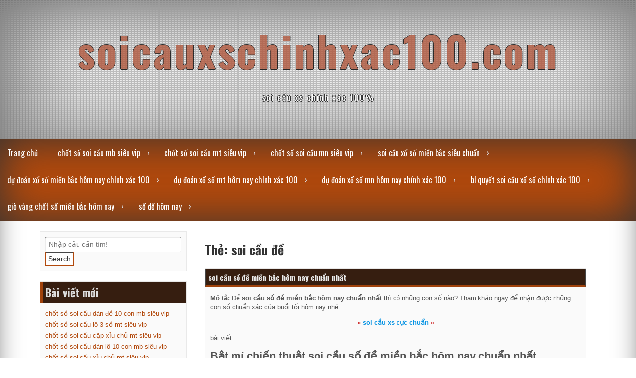

--- FILE ---
content_type: text/html; charset=utf-8
request_url: https://soicauxschinhxac100.com/tag/soi-cau-de-2/
body_size: 13857
content:
<!DOCTYPE html> <!--[if IE 7]><html class="ie ie7" lang="vi"> <![endif]--> <!--[if IE 8]><html class="ie ie8" lang="vi"> <![endif]--> <!--[if !(IE 7) | !(IE 8) ]><!--><html lang="vi"> <!--<![endif]--><head><meta charset="UTF-8"><meta name="viewport" content="width=device-width, initial-scale=1"><link rel="profile" href="https://gmpg.org/xfn/11"><link rel="pingback" href="https://soicauxschinhxac100.com/xmlrpc.php"> <!--[if lt IE 9]><script src="http://html5shiv.googlecode.com/svn/trunk/html5.js"></script><![endif]--><meta name='robots' content='index, follow, max-image-preview:large, max-snippet:-1, max-video-preview:-1' /><link type="text/css" media="all" href="https://soicauxschinhxac100.com/wp-content/cache/breeze-minification/css/breeze_d1a5c5627a48473d6b0ae0eedc89d844.css" rel="stylesheet" /><title>soi c&#7847;u &#273;&#7873; Archives - soicauxschinhxac100.com</title><link rel="canonical" href="https://soicauxschinhxac100.com/tag/soi-cau-de-2/" /><meta property="og:locale" content="vi_VN" /><meta property="og:type" content="article" /><meta property="og:title" content="soi c&#7847;u &#273;&#7873; Archives - soicauxschinhxac100.com" /><meta property="og:url" content="https://soicauxschinhxac100.com/tag/soi-cau-de-2/" /><meta property="og:site_name" content="soicauxschinhxac100.com" /><meta name="twitter:card" content="summary_large_image" /> <script type="application/ld+json" class="yoast-schema-graph">{"@context":"https://schema.org","@graph":[{"@type":"CollectionPage","@id":"https://soicauxschinhxac100.com/tag/soi-cau-de-2/","url":"https://soicauxschinhxac100.com/tag/soi-cau-de-2/","name":"soi c&#7847;u &#273;&#7873; Archives - soicauxschinhxac100.com","isPartOf":{"@id":"https://soicauxschinhxac100.com/#website"},"primaryImageOfPage":{"@id":"https://soicauxschinhxac100.com/tag/soi-cau-de-2/#primaryimage"},"image":{"@id":"https://soicauxschinhxac100.com/tag/soi-cau-de-2/#primaryimage"},"thumbnailUrl":"https://soicauxschinhxac100.com/wp-content/uploads/2025/10/Bat-mi-chien-thuat-soi-cau-so-de-mien-bac-hom-nay-chuan-nhat-1.jpg","breadcrumb":{"@id":"https://soicauxschinhxac100.com/tag/soi-cau-de-2/#breadcrumb"},"inLanguage":"vi"},{"@type":"ImageObject","inLanguage":"vi","@id":"https://soicauxschinhxac100.com/tag/soi-cau-de-2/#primaryimage","url":"https://soicauxschinhxac100.com/wp-content/uploads/2025/10/Bat-mi-chien-thuat-soi-cau-so-de-mien-bac-hom-nay-chuan-nhat-1.jpg","contentUrl":"https://soicauxschinhxac100.com/wp-content/uploads/2025/10/Bat-mi-chien-thuat-soi-cau-so-de-mien-bac-hom-nay-chuan-nhat-1.jpg","width":640,"height":384},{"@type":"BreadcrumbList","@id":"https://soicauxschinhxac100.com/tag/soi-cau-de-2/#breadcrumb","itemListElement":[{"@type":"ListItem","position":1,"name":"Home","item":"https://soicauxschinhxac100.com/"},{"@type":"ListItem","position":2,"name":"soi c&#7847;u &#273;&#7873;"}]},{"@type":"WebSite","@id":"https://soicauxschinhxac100.com/#website","url":"https://soicauxschinhxac100.com/","name":"soicauxschinhxac100.com","description":"soi c&#7847;u xs ch&iacute;nh x&aacute;c 100%","potentialAction":[{"@type":"SearchAction","target":{"@type":"EntryPoint","urlTemplate":"https://soicauxschinhxac100.com/?s={search_term_string}"},"query-input":{"@type":"PropertyValueSpecification","valueRequired":true,"valueName":"search_term_string"}}],"inLanguage":"vi"}]}</script> <link rel='dns-prefetch' href='//maxcdn.bootstrapcdn.com' /><link rel="alternate" type="application/rss+xml" title="D&ograve;ng th&ocirc;ng tin soicauxschinhxac100.com &raquo;" href="https://soicauxschinhxac100.com/feed/" /><link rel="alternate" type="application/rss+xml" title="soicauxschinhxac100.com &raquo; D&ograve;ng b&igrave;nh lu&#7853;n" href="https://soicauxschinhxac100.com/comments/feed/" /><link rel="alternate" type="application/rss+xml" title="D&ograve;ng th&ocirc;ng tin cho Th&#7867; soicauxschinhxac100.com &raquo; soi c&#7847;u &#273;&#7873;" href="https://soicauxschinhxac100.com/tag/soi-cau-de-2/feed/" /><link rel='stylesheet' id='dashicons-css' href='https://soicauxschinhxac100.com/wp-includes/css/dashicons.min.css?ver=6.9' type='text/css' media='all' /><link rel='stylesheet' id='seo_fontawesome-css' href='//maxcdn.bootstrapcdn.com/font-awesome/4.3.0/css/font-awesome.min.css?ver=6.9' type='text/css' media='all' /> <script type="text/javascript" id="breeze-prefetch-js-extra">/*  */
var breeze_prefetch = {"local_url":"https://soicauxschinhxac100.com","ignore_remote_prefetch":"1","ignore_list":["/","/page/(.)","/wp-admin/"]};
//# sourceURL=breeze-prefetch-js-extra
/*  */</script> <script type="text/javascript" src="https://soicauxschinhxac100.com/wp-content/plugins/breeze/assets/js/js-front-end/breeze-prefetch-links.min.js?ver=2.1.6" id="breeze-prefetch-js"></script> <script type="text/javascript" src="https://soicauxschinhxac100.com/wp-includes/js/jquery/jquery.min.js?ver=3.7.1" id="jquery-core-js"></script> <script type="text/javascript" src="https://soicauxschinhxac100.com/wp-includes/js/jquery/jquery-migrate.min.js?ver=3.4.1" id="jquery-migrate-js"></script> <script type="text/javascript" src="https://soicauxschinhxac100.com/wp-content/themes/seo-premium/js/viewportchecker.js?ver=6.9" id="seo-viewportchecker-js"></script> <script type="text/javascript" src="https://soicauxschinhxac100.com/wp-content/themes/seo-premium/js/jquery.aniview.js?ver=6.9" id="seo-aniview-js"></script> <link rel="https://api.w.org/" href="https://soicauxschinhxac100.com/wp-json/" /><link rel="alternate" title="JSON" type="application/json" href="https://soicauxschinhxac100.com/wp-json/wp/v2/tags/1586" /><link rel="EditURI" type="application/rsd+xml" title="RSD" href="https://soicauxschinhxac100.com/xmlrpc.php?rsd" /><meta name="generator" content="WordPress 6.9" /> <script async src="https://soicauxschinhxac100.com/wp-content/uploads/breeze/google/gtag.js?id=G-JD38XS6SC0"></script> <script>window.dataLayer = window.dataLayer || [];
			function gtag(){dataLayer.push(arguments);}
			gtag('js', new Date());
			gtag('config', 'G-JD38XS6SC0');</script> <link rel="icon" href="https://soicauxschinhxac100.com/wp-content/uploads/2025/02/soi-cau-xs-chinh-xac-100-150x150.png" sizes="32x32" /><link rel="icon" href="https://soicauxschinhxac100.com/wp-content/uploads/2025/02/soi-cau-xs-chinh-xac-100-300x300.png" sizes="192x192" /><link rel="apple-touch-icon" href="https://soicauxschinhxac100.com/wp-content/uploads/2025/02/soi-cau-xs-chinh-xac-100-300x300.png" /><meta name="msapplication-TileImage" content="https://soicauxschinhxac100.com/wp-content/uploads/2025/02/soi-cau-xs-chinh-xac-100-300x300.png" /></head><body class="archive tag tag-soi-cau-de-2 tag-1586 wp-theme-seo-premium"><div id="page" class="hfeed site"><div class="dotted"><header id="masthead" style="background-image: url(''); min-height:100%; background-repeat: no-repeat; background-size: 100% 100%; background-position: center;" ><div class="site-branding"><h1 class="site-title"><a href="https://soicauxschinhxac100.com/" rel="home">soicauxschinhxac100.com</a></h1><p class="site-description">soi c&#7847;u xs ch&iacute;nh x&aacute;c 100%</p><div class="seos-seo-cart"></div></div><div class="cont-nav"><nav><div class="nav-ico"> <a href="#" id="menu-icon"> <span class="menu-button"> </span> <span class="menu-button"> </span> <span class="menu-button"> </span> </a><ul id="menu-menu" class="menu"><li id="menu-item-40" class="menu-item menu-item-type-custom menu-item-object-custom menu-item-home menu-item-40"><a href="https://soicauxschinhxac100.com">Trang ch&#7911;</a></li><li id="menu-item-259" class="menu-item menu-item-type-taxonomy menu-item-object-category menu-item-has-children menu-item-259"><a href="https://soicauxschinhxac100.com/category/chot-so-soi-cau-mb-sieu-vip/">ch&#7889;t s&#7889; soi c&#7847;u mb si&ecirc;u vip</a><ul class="sub-menu"><li id="menu-item-275" class="menu-item menu-item-type-post_type menu-item-object-post menu-item-275"><a href="https://soicauxschinhxac100.com/chot-so-soi-cau-dan-lo-6-con-mb-sieu-vip/">ch&#7889;t s&#7889; soi c&#7847;u d&agrave;n l&ocirc; 6 con mb si&ecirc;u vip</a></li><li id="menu-item-276" class="menu-item menu-item-type-post_type menu-item-object-post menu-item-276"><a href="https://soicauxschinhxac100.com/chot-so-soi-cau-dan-lo-4-con-mb-sieu-vip/">ch&#7889;t s&#7889; soi c&#7847;u d&agrave;n l&ocirc; 4 con mb si&ecirc;u vip</a></li><li id="menu-item-277" class="menu-item menu-item-type-post_type menu-item-object-post menu-item-277"><a href="https://soicauxschinhxac100.com/chot-so-soi-cau-lo-xien-4-mb-sieu-vip/">ch&#7889;t s&#7889; soi c&#7847;u l&ocirc; xi&ecirc;n 4 mb si&ecirc;u vip</a></li><li id="menu-item-278" class="menu-item menu-item-type-post_type menu-item-object-post menu-item-278"><a href="https://soicauxschinhxac100.com/chot-so-soi-cau-lo-xien-3-mb-sieu-vip/">ch&#7889;t s&#7889; soi c&#7847;u l&ocirc; xi&ecirc;n 3 mb si&ecirc;u vip</a></li><li id="menu-item-279" class="menu-item menu-item-type-post_type menu-item-object-post menu-item-279"><a href="https://soicauxschinhxac100.com/chot-so-soi-cau-lo-xien-2-mb-sieu-vip/">ch&#7889;t s&#7889; soi c&#7847;u l&ocirc; xi&ecirc;n 2 mb si&ecirc;u vip</a></li><li id="menu-item-280" class="menu-item menu-item-type-post_type menu-item-object-post menu-item-280"><a href="https://soicauxschinhxac100.com/chot-so-soi-cau-de-dau-duoi-mb-sieu-vip/">ch&#7889;t s&#7889; soi c&#7847;u &#273;&#7873; &#273;&#7847;u &#273;u&ocirc;i mb si&ecirc;u vip</a></li><li id="menu-item-281" class="menu-item menu-item-type-post_type menu-item-object-post menu-item-281"><a href="https://soicauxschinhxac100.com/chot-so-soi-cau-song-thu-de-mb-sieu-vip/">ch&#7889;t s&#7889; soi c&#7847;u song th&#7911; &#273;&#7873; mb si&ecirc;u vip</a></li><li id="menu-item-282" class="menu-item menu-item-type-post_type menu-item-object-post menu-item-282"><a href="https://soicauxschinhxac100.com/chot-so-soi-cau-bach-thu-de-mb-sieu-vip/">ch&#7889;t s&#7889; soi c&#7847;u b&#7841;ch th&#7911; &#273;&#7873; mb si&ecirc;u vip</a></li><li id="menu-item-283" class="menu-item menu-item-type-post_type menu-item-object-post menu-item-283"><a href="https://soicauxschinhxac100.com/chot-so-soi-cau-bach-thu-lo-2-nhay-mb-sieu-vip/">ch&#7889;t s&#7889; soi c&#7847;u b&#7841;ch th&#7911; l&ocirc; 2 nh&aacute;y mb si&ecirc;u vip</a></li><li id="menu-item-284" class="menu-item menu-item-type-post_type menu-item-object-post menu-item-284"><a href="https://soicauxschinhxac100.com/chot-so-soi-cau-song-thu-lo-kep-mb-sieu-vip/">ch&#7889;t s&#7889; soi c&#7847;u song th&#7911; l&ocirc; k&eacute;p mb si&ecirc;u vip</a></li><li id="menu-item-285" class="menu-item menu-item-type-post_type menu-item-object-post menu-item-285"><a href="https://soicauxschinhxac100.com/chot-so-soi-cau-bach-thu-lo-kep-mb-sieu-vip/">ch&#7889;t s&#7889; soi c&#7847;u b&#7841;ch th&#7911; l&ocirc; k&eacute;p mb si&ecirc;u vip</a></li><li id="menu-item-286" class="menu-item menu-item-type-post_type menu-item-object-post menu-item-286"><a href="https://soicauxschinhxac100.com/chot-so-soi-cau-song-thu-lo-mb-sieu-vip/">ch&#7889;t s&#7889; soi c&#7847;u song th&#7911; l&ocirc; mb si&ecirc;u vip</a></li><li id="menu-item-287" class="menu-item menu-item-type-post_type menu-item-object-post menu-item-287"><a href="https://soicauxschinhxac100.com/chot-so-soi-cau-bach-thu-lo-mb-sieu-vip/">ch&#7889;t s&#7889; soi c&#7847;u b&#7841;ch th&#7911; l&ocirc; mb si&ecirc;u vip</a></li><li id="menu-item-288" class="menu-item menu-item-type-post_type menu-item-object-post menu-item-288"><a href="https://soicauxschinhxac100.com/chot-so-soi-cau-song-thu-3-cang-mb-sieu-vip/">ch&#7889;t s&#7889; soi c&#7847;u song th&#7911; 3 c&agrave;ng mb si&ecirc;u vip</a></li><li id="menu-item-289" class="menu-item menu-item-type-post_type menu-item-object-post menu-item-289"><a href="https://soicauxschinhxac100.com/chot-so-soi-cau-bach-thu-3-cang-mb-sieu-vip/">ch&#7889;t s&#7889; soi c&#7847;u b&#7841;ch th&#7911; 3 c&agrave;ng mb si&ecirc;u vip</a></li><li id="menu-item-296" class="menu-item menu-item-type-post_type menu-item-object-post menu-item-296"><a href="https://soicauxschinhxac100.com/chot-so-soi-cau-dan-de-10-con-mb-sieu-vip/">ch&#7889;t s&#7889; soi c&#7847;u d&agrave;n &#273;&#7873; 10 con mb si&ecirc;u vip</a></li><li id="menu-item-297" class="menu-item menu-item-type-post_type menu-item-object-post menu-item-297"><a href="https://soicauxschinhxac100.com/chot-so-soi-cau-dan-de-8-con-mb-sieu-vip/">ch&#7889;t s&#7889; soi c&#7847;u d&agrave;n &#273;&#7873; 8 con mb si&ecirc;u vip</a></li><li id="menu-item-298" class="menu-item menu-item-type-post_type menu-item-object-post menu-item-298"><a href="https://soicauxschinhxac100.com/chot-so-soi-cau-dan-de-6-con-mb-sieu-vip/">ch&#7889;t s&#7889; soi c&#7847;u d&agrave;n &#273;&#7873; 6 con mb si&ecirc;u vip</a></li><li id="menu-item-299" class="menu-item menu-item-type-post_type menu-item-object-post menu-item-299"><a href="https://soicauxschinhxac100.com/chot-so-soi-cau-dan-de-4-con-mb-sieu-vip/">ch&#7889;t s&#7889; soi c&#7847;u d&agrave;n &#273;&#7873; 4 con mb si&ecirc;u vip</a></li><li id="menu-item-300" class="menu-item menu-item-type-post_type menu-item-object-post menu-item-300"><a href="https://soicauxschinhxac100.com/chot-so-soi-cau-dan-lo-10-con-mb-sieu-vip/">ch&#7889;t s&#7889; soi c&#7847;u d&agrave;n l&ocirc; 10 con mb si&ecirc;u vip</a></li><li id="menu-item-301" class="menu-item menu-item-type-post_type menu-item-object-post menu-item-301"><a href="https://soicauxschinhxac100.com/chot-so-soi-cau-dan-lo-8-con-mb-sieu-vip/">ch&#7889;t s&#7889; soi c&#7847;u d&agrave;n l&ocirc; 8 con mb si&ecirc;u vip</a></li></ul></li><li id="menu-item-258" class="menu-item menu-item-type-taxonomy menu-item-object-category menu-item-has-children menu-item-258"><a href="https://soicauxschinhxac100.com/category/chot-so-soi-cau-mt-sieu-vip/">ch&#7889;t s&#7889; soi c&#7847;u mt si&ecirc;u vip</a><ul class="sub-menu"><li id="menu-item-311" class="menu-item menu-item-type-post_type menu-item-object-post menu-item-311"><a href="https://soicauxschinhxac100.com/chot-so-soi-cau-song-thu-lo-mt-sieu-vip/">ch&#7889;t s&#7889; soi c&#7847;u song th&#7911; l&ocirc; mt si&ecirc;u vip</a></li><li id="menu-item-312" class="menu-item menu-item-type-post_type menu-item-object-post menu-item-312"><a href="https://soicauxschinhxac100.com/chot-so-soi-cau-lo-3-so-mt-sieu-vip/">ch&#7889;t s&#7889; soi c&#7847;u l&ocirc; 3 s&#7889; mt si&ecirc;u vip</a></li><li id="menu-item-313" class="menu-item menu-item-type-post_type menu-item-object-post menu-item-313"><a href="https://soicauxschinhxac100.com/chot-so-soi-cau-bao-lo-mt-sieu-vip/">ch&#7889;t s&#7889; soi c&#7847;u bao l&ocirc; mt si&ecirc;u vip</a></li><li id="menu-item-314" class="menu-item menu-item-type-post_type menu-item-object-post menu-item-314"><a href="https://soicauxschinhxac100.com/chot-so-soi-cau-dau-duoi-giai-8-mt-sieu-vip/">ch&#7889;t s&#7889; soi c&#7847;u &#273;&#7847;u &#273;u&ocirc;i gi&#7843;i 8 mt si&ecirc;u vip</a></li><li id="menu-item-315" class="menu-item menu-item-type-post_type menu-item-object-post menu-item-315"><a href="https://soicauxschinhxac100.com/chot-so-soi-cau-dau-duoi-dac-biet-mt-sieu-vip/">ch&#7889;t s&#7889; soi c&#7847;u &#273;&#7847;u &#273;u&ocirc;i &#273;&#7863;c bi&#7879;t mt si&ecirc;u vip</a></li><li id="menu-item-316" class="menu-item menu-item-type-post_type menu-item-object-post menu-item-316"><a href="https://soicauxschinhxac100.com/chot-so-soi-cau-giai-8-mt-sieu-vip/">ch&#7889;t s&#7889; soi c&#7847;u gi&#7843;i 8 mt si&ecirc;u vip</a></li><li id="menu-item-317" class="menu-item menu-item-type-post_type menu-item-object-post menu-item-317"><a href="https://soicauxschinhxac100.com/chot-so-soi-cau-dac-biet-mt-sieu-vip/">ch&#7889;t s&#7889; soi c&#7847;u &#273;&#7863;c bi&#7879;t mt si&ecirc;u vip</a></li><li id="menu-item-318" class="menu-item menu-item-type-post_type menu-item-object-post menu-item-318"><a href="https://soicauxschinhxac100.com/chot-so-soi-cau-cap-xiu-chu-mt-sieu-vip/">ch&#7889;t s&#7889; soi c&#7847;u c&#7863;p x&#7881;u ch&#7911; mt si&ecirc;u vip</a></li><li id="menu-item-319" class="menu-item menu-item-type-post_type menu-item-object-post menu-item-319"><a href="https://soicauxschinhxac100.com/chot-so-soi-cau-xiu-chu-mt-sieu-vip/">ch&#7889;t s&#7889; soi c&#7847;u x&#7881;u ch&#7911; mt si&ecirc;u vip</a></li></ul></li><li id="menu-item-257" class="menu-item menu-item-type-taxonomy menu-item-object-category menu-item-has-children menu-item-257"><a href="https://soicauxschinhxac100.com/category/chot-so-soi-cau-mn-sieu-vip/">ch&#7889;t s&#7889; soi c&#7847;u mn si&ecirc;u vip</a><ul class="sub-menu"><li id="menu-item-329" class="menu-item menu-item-type-post_type menu-item-object-post menu-item-329"><a href="https://soicauxschinhxac100.com/chot-so-soi-cau-song-thu-lo-mn-sieu-vip/">ch&#7889;t s&#7889; soi c&#7847;u song th&#7911; l&ocirc; mn si&ecirc;u vip</a></li><li id="menu-item-330" class="menu-item menu-item-type-post_type menu-item-object-post menu-item-330"><a href="https://soicauxschinhxac100.com/chot-so-soi-cau-lo-3-so-mn-sieu-vip/">ch&#7889;t s&#7889; soi c&#7847;u l&ocirc; 3 s&#7889; mn si&ecirc;u vip</a></li><li id="menu-item-331" class="menu-item menu-item-type-post_type menu-item-object-post menu-item-331"><a href="https://soicauxschinhxac100.com/chot-so-soi-cau-bao-lo-mn-sieu-vip/">ch&#7889;t s&#7889; soi c&#7847;u bao l&ocirc; mn si&ecirc;u vip</a></li><li id="menu-item-332" class="menu-item menu-item-type-post_type menu-item-object-post menu-item-332"><a href="https://soicauxschinhxac100.com/chot-so-soi-cau-dau-duoi-giai-8-mn-sieu-vip/">ch&#7889;t s&#7889; soi c&#7847;u &#273;&#7847;u &#273;u&ocirc;i gi&#7843;i 8 mn si&ecirc;u vip</a></li><li id="menu-item-333" class="menu-item menu-item-type-post_type menu-item-object-post menu-item-333"><a href="https://soicauxschinhxac100.com/chot-so-soi-cau-dau-duoi-dac-biet-mn-sieu-vip/">ch&#7889;t s&#7889; soi c&#7847;u &#273;&#7847;u &#273;u&ocirc;i &#273;&#7863;c bi&#7879;t mn si&ecirc;u vip</a></li><li id="menu-item-334" class="menu-item menu-item-type-post_type menu-item-object-post menu-item-334"><a href="https://soicauxschinhxac100.com/chot-so-soi-cau-giai-8-mn-sieu-vip/">ch&#7889;t s&#7889; soi c&#7847;u gi&#7843;i 8 mn si&ecirc;u vip</a></li><li id="menu-item-335" class="menu-item menu-item-type-post_type menu-item-object-post menu-item-335"><a href="https://soicauxschinhxac100.com/chot-so-soi-cau-dac-biet-mn-sieu-vip/">ch&#7889;t s&#7889; soi c&#7847;u &#273;&#7863;c bi&#7879;t mn si&ecirc;u vip</a></li><li id="menu-item-336" class="menu-item menu-item-type-post_type menu-item-object-post menu-item-336"><a href="https://soicauxschinhxac100.com/chot-so-soi-cau-cap-xiu-chu-mn-sieu-vip/">ch&#7889;t s&#7889; soi c&#7847;u c&#7863;p x&#7881;u ch&#7911; mn si&ecirc;u vip</a></li><li id="menu-item-337" class="menu-item menu-item-type-post_type menu-item-object-post menu-item-337"><a href="https://soicauxschinhxac100.com/chot-so-soi-cau-xiu-chu-mn-sieu-vip/">ch&#7889;t s&#7889; soi c&#7847;u x&#7881;u ch&#7911; mn si&ecirc;u vip</a></li></ul></li><li id="menu-item-41" class="menu-item menu-item-type-taxonomy menu-item-object-category menu-item-has-children menu-item-41"><a href="https://soicauxschinhxac100.com/category/soi-cau-xo-so-mien-bac-sieu-chuan/">soi c&#7847;u x&#7893; s&#7889; mi&#7873;n b&#7855;c si&ecirc;u chu&#7849;n</a><ul class="sub-menu"><li id="menu-item-46" class="menu-item menu-item-type-post_type menu-item-object-post menu-item-46"><a href="https://soicauxschinhxac100.com/chot-so-dan-lo-mb-hom-nay-nhanh-tay-lay-tien/">ch&#7889;t s&#7889; d&agrave;n l&ocirc; mb h&ocirc;m nay nhanh tay l&#7845;y ti&#7873;n</a></li><li id="menu-item-49" class="menu-item menu-item-type-post_type menu-item-object-post menu-item-49"><a href="https://soicauxschinhxac100.com/soi-cau-de-mien-bac-cau-dep-so-ngon-an-lon/">soi c&#7847;u &#273;&#7873; mi&#7873;n b&#7855;c c&#7847;u &#273;&#7865;p s&#7889; ngon &#259;n l&#7899;n</a></li><li id="menu-item-50" class="menu-item menu-item-type-post_type menu-item-object-post menu-item-50"><a href="https://soicauxschinhxac100.com/du-doan-3-cang-mien-bac-dam-bao-an-thong/">d&#7921; &#273;o&aacute;n 3 c&agrave;ng mi&#7873;n b&#7855;c &#273;&#7843;m b&#7843;o &#259;n th&ocirc;ng</a></li><li id="menu-item-48" class="menu-item menu-item-type-post_type menu-item-object-post menu-item-48"><a href="https://soicauxschinhxac100.com/du-doan-dan-de-hom-nay-co-hoi-lam-giau/">d&#7921; &#273;o&aacute;n d&agrave;n &#273;&#7873; h&ocirc;m nay c&#417; h&#7897;i l&agrave;m gi&#7847;u</a></li><li id="menu-item-47" class="menu-item menu-item-type-post_type menu-item-object-post menu-item-47"><a href="https://soicauxschinhxac100.com/du-doan-bach-thu-lo-mb-hom-nay-an-ngay/">d&#7921; &#273;o&aacute;n b&#7841;ch th&#7911; l&ocirc; mb h&ocirc;m nay &#259;n ngay</a></li><li id="menu-item-204" class="menu-item menu-item-type-post_type menu-item-object-post menu-item-204"><a href="https://soicauxschinhxac100.com/huong-dan-soi-cau-dan-lo-hom-nay-sieu-chuan/">h&#432;&#7899;ng d&#7851;n soi c&#7847;u d&agrave;n l&ocirc; h&ocirc;m nay si&ecirc;u chu&#7849;n</a></li><li id="menu-item-205" class="menu-item menu-item-type-post_type menu-item-object-post menu-item-205"><a href="https://soicauxschinhxac100.com/soi-cau-xsmb-lo-bach-thu-chinh-xac-100/">soi c&#7847;u xsmb l&ocirc; b&#7841;ch th&#7911; ch&iacute;nh x&aacute;c 100</a></li><li id="menu-item-206" class="menu-item menu-item-type-post_type menu-item-object-post menu-item-206"><a href="https://soicauxschinhxac100.com/soi-cau-dan-de-6-so-bat-tu-ty-le-chuan-xac/">soi c&#7847;u d&agrave;n &#273;&#7873; 6 s&#7889; b&#7845;t t&#7917; t&#7927; l&#7879; chu&#7849;n x&aacute;c</a></li><li id="menu-item-207" class="menu-item menu-item-type-post_type menu-item-object-post menu-item-207"><a href="https://soicauxschinhxac100.com/du-doan-so-de-hom-nay-chinh-xac-100/">d&#7921; &#273;o&aacute;n s&#7889; &#273;&#7873; h&ocirc;m nay ch&iacute;nh x&aacute;c 100</a></li><li id="menu-item-208" class="menu-item menu-item-type-post_type menu-item-object-post menu-item-208"><a href="https://soicauxschinhxac100.com/ba-cang-mien-bac-hom-nay-dep-nhat/">ba c&agrave;ng mi&#7873;n b&#7855;c h&ocirc;m nay &#273;&#7865;p nh&#7845;t</a></li></ul></li><li id="menu-item-42" class="menu-item menu-item-type-taxonomy menu-item-object-category menu-item-has-children menu-item-42"><a href="https://soicauxschinhxac100.com/category/du-doan-xo-so-mien-bac-hom-nay-chinh-xac-100/">d&#7921; &#273;o&aacute;n x&#7893; s&#7889; mi&#7873;n b&#7855;c h&ocirc;m nay ch&iacute;nh x&aacute;c 100</a><ul class="sub-menu"><li id="menu-item-123" class="menu-item menu-item-type-post_type menu-item-object-post menu-item-123"><a href="https://soicauxschinhxac100.com/cach-choi-dan-lo-xsmb-co-lai-dang-cap/">c&aacute;ch ch&#417;i d&agrave;n l&ocirc; xsmb c&oacute; l&atilde;i &#273;&#7859;ng c&#7845;p</a></li><li id="menu-item-124" class="menu-item menu-item-type-post_type menu-item-object-post menu-item-124"><a href="https://soicauxschinhxac100.com/cach-danh-bach-thu-lo-chac-an-nhat/">c&aacute;ch &#273;&aacute;nh b&#7841;ch th&#7911; l&ocirc; ch&#7855;c &#259;n nh&#7845;t</a></li><li id="menu-item-125" class="menu-item menu-item-type-post_type menu-item-object-post menu-item-125"><a href="https://soicauxschinhxac100.com/cach-soi-cau-dan-de-dep-nhat-hom-nay-se-an/">c&aacute;ch soi c&#7847;u d&agrave;n &#273;&#7873; &#273;&#7865;p nh&#7845;t h&ocirc;m nay s&#7869; &#259;n</a></li><li id="menu-item-126" class="menu-item menu-item-type-post_type menu-item-object-post menu-item-126"><a href="https://soicauxschinhxac100.com/soi-cau-so-de-mien-bac-hom-nay-chuan-nhat/">soi c&#7847;u s&#7889; &#273;&#7873; mi&#7873;n b&#7855;c h&ocirc;m nay chu&#7849;n nh&#7845;t</a></li><li id="menu-item-127" class="menu-item menu-item-type-post_type menu-item-object-post menu-item-127"><a href="https://soicauxschinhxac100.com/soi-cau-de-3-cang-mien-bac-lay-so-dep/">soi c&#7847;u &#273;&#7873; 3 c&agrave;ng mi&#7873;n b&#7855;c l&#7845;y s&#7889; &#273;&#7865;p</a></li><li id="menu-item-242" class="menu-item menu-item-type-post_type menu-item-object-post menu-item-242"><a href="https://soicauxschinhxac100.com/soi-cau-dan-lo-chac-thang-100-cau-theo-la-an/">soi c&#7847;u d&agrave;n l&ocirc; ch&#7855;c th&#7855;ng 100 c&#7847;u theo l&agrave; &#259;n</a></li><li id="menu-item-243" class="menu-item menu-item-type-post_type menu-item-object-post menu-item-243"><a href="https://soicauxschinhxac100.com/soi-cau-bach-thu-lo-mb-hom-nay-sieu-chuan/">soi c&#7847;u b&#7841;ch th&#7911; l&ocirc; mb h&ocirc;m nay si&ecirc;u chu&#7849;n</a></li><li id="menu-item-244" class="menu-item menu-item-type-post_type menu-item-object-post menu-item-244"><a href="https://soicauxschinhxac100.com/soi-cau-dan-de-bat-tu-10-so-nhan-so-dep/">soi c&#7847;u d&agrave;n &#273;&#7873; b&#7845;t t&#7917; 10 s&#7889; nh&#7853;n s&#7889; &#273;&#7865;p</a></li><li id="menu-item-245" class="menu-item menu-item-type-post_type menu-item-object-post menu-item-245"><a href="https://soicauxschinhxac100.com/soi-cau-bach-thu-de-dep-nhat-hom-nay-vip-nhat/">soi c&#7847;u b&#7841;ch th&#7911; &#273;&#7873; &#273;&#7865;p nh&#7845;t h&ocirc;m nay v&iacute;p nh&#7845;t</a></li><li id="menu-item-246" class="menu-item menu-item-type-post_type menu-item-object-post menu-item-246"><a href="https://soicauxschinhxac100.com/soi-cau-3-cang-chinh-xac-100-nhan-so-dep/">soi c&#7847;u 3 c&agrave;ng ch&iacute;nh x&aacute;c 100 nh&#7853;n s&#7889; &#273;&#7865;p</a></li></ul></li><li id="menu-item-43" class="menu-item menu-item-type-taxonomy menu-item-object-category menu-item-has-children menu-item-43"><a href="https://soicauxschinhxac100.com/category/du-doan-xo-so-mt-hom-nay-chinh-xac-100/">d&#7921; &#273;o&aacute;n x&#7893; s&#7889; mt h&ocirc;m nay ch&iacute;nh x&aacute;c 100</a><ul class="sub-menu"><li id="menu-item-70" class="menu-item menu-item-type-post_type menu-item-object-post menu-item-70"><a href="https://soicauxschinhxac100.com/du-doan-xo-so-mien-trung-hom-nay-cuc-chuan/">d&#7921; &#273;o&aacute;n x&#7893; s&#7889; mi&#7873;n trung h&ocirc;m nay c&#7921;c chu&#7849;n</a></li></ul></li><li id="menu-item-44" class="menu-item menu-item-type-taxonomy menu-item-object-category menu-item-has-children menu-item-44"><a href="https://soicauxschinhxac100.com/category/du-doan-xo-so-mn-hom-nay-chinh-xac-100/">d&#7921; &#273;o&aacute;n x&#7893; s&#7889; mn h&ocirc;m nay ch&iacute;nh x&aacute;c 100</a><ul class="sub-menu"><li id="menu-item-69" class="menu-item menu-item-type-post_type menu-item-object-post menu-item-69"><a href="https://soicauxschinhxac100.com/du-doan-xo-so-mien-nam-hom-nay-co-the-giau/">d&#7921; &#273;o&aacute;n x&#7893; s&#7889; mi&#7873;n nam h&ocirc;m nay c&oacute; th&#7875; gi&#7847;u</a></li></ul></li><li id="menu-item-45" class="menu-item menu-item-type-taxonomy menu-item-object-category menu-item-has-children menu-item-45"><a href="https://soicauxschinhxac100.com/category/bi-quyet-soi-cau-xo-so-chinh-xac-100/">b&iacute; quy&#7871;t soi c&#7847;u x&#7893; s&#7889; ch&iacute;nh x&aacute;c 100</a><ul class="sub-menu"><li id="menu-item-90" class="menu-item menu-item-type-post_type menu-item-object-post menu-item-90"><a href="https://soicauxschinhxac100.com/lo-choi-nhieu-hom-nay-sieu-dep-chua-tung-co/">l&ocirc; ch&#417;i nhi&#7873;u h&ocirc;m nay si&ecirc;u &#273;&#7865;p ch&#432;a t&#7915;ng c&oacute;</a></li><li id="menu-item-91" class="menu-item menu-item-type-post_type menu-item-object-post menu-item-91"><a href="https://soicauxschinhxac100.com/gio-vang-chot-so-mien-bac-hom-nay/">gi&#7901; v&agrave;ng ch&#7889;t s&#7889; mi&#7873;n b&#7855;c h&ocirc;m nay</a></li><li id="menu-item-92" class="menu-item menu-item-type-post_type menu-item-object-post menu-item-92"><a href="https://soicauxschinhxac100.com/gio-vang-chot-so-mien-bac-24-gio-trung-lon/">gi&#7901; v&agrave;ng ch&#7889;t s&#7889; mi&#7873;n b&#7855;c 24 gi&#7901; tr&uacute;ng l&#7899;n</a></li></ul></li><li id="menu-item-361" class="menu-item menu-item-type-taxonomy menu-item-object-category menu-item-has-children menu-item-361"><a href="https://soicauxschinhxac100.com/category/gio-vang-chot-so-mien-bac-hom-nay/">gi&#7901; v&agrave;ng ch&#7889;t s&#7889; mi&#7873;n b&#7855;c h&ocirc;m nay</a><ul class="sub-menu"><li id="menu-item-362" class="menu-item menu-item-type-post_type menu-item-object-post menu-item-362"><a href="https://soicauxschinhxac100.com/gio-vang-chot-so-mien-bac-mien-phi-so-dep-vao-bo/">gi&#7901; v&agrave;ng ch&#7889;t s&#7889; mi&#7873;n b&#7855;c mi&#7877;n ph&iacute; s&#7889; &#273;&#7865;p v&agrave;o b&#7901;</a></li></ul></li><li id="menu-item-377" class="menu-item menu-item-type-taxonomy menu-item-object-category menu-item-has-children menu-item-377"><a href="https://soicauxschinhxac100.com/category/so-de-hom-nay/">s&#7889; &#273;&#7873; h&ocirc;m nay</a><ul class="sub-menu"><li id="menu-item-378" class="menu-item menu-item-type-post_type menu-item-object-post menu-item-378"><a href="https://soicauxschinhxac100.com/xin-so-de-hom-nay-mien-phi-de-trung-nhat/">xin s&#7889; &#273;&#7873; h&ocirc;m nay mi&#7877;n ph&iacute; d&#7877; tr&uacute;ng nh&#7845;t</a></li></ul></li></ul></div></nav></div></header></div><div id="content" class="site-content"><div id="primary" class="content-area"><main id="main" class="site-main" role="main"><header class="page-header"><h1 class="page-title">Th&#7867;: <span>soi c&#7847;u &#273;&#7873;</span></h1></header><article id="post-99" class="animation-articles post-99 post type-post status-publish format-standard has-post-thumbnail hentry category-du-doan-xo-so-mien-bac-hom-nay-chinh-xac-100 tag-bac-nho-lo-de tag-bach-thu-3cang tag-bach-thu-de-4 tag-bach-thu-de-mb-2 tag-bach-thu-de-net tag-bach-thu-de-3 tag-bantinlode tag-bantinlode-com tag-bat-mi-chien-thuat-soi-cau-so-de-mien-bac-hom-nay-chuan-nhat tag-bi-kip-soi-cau-lo-mien-bac tag-bi-kip-soi-so-de-khong-truot-phat-nao tag-chien-thuat-soi-cau-tai-cac-dien-dan-ca-cuoc-lo-de tag-chien-thuat-soi-cau-theo-nuoi-khung-cuc-chat-luong tag-dan-3-cang-6-so-mien-bac tag-dan-4-cang tag-dan-de-3-cang tag-dan-de-ba-cang tag-de-khong-bi-thua-lo-qua-nhieu-khi-choi-lo-de tag-soi-cau-de-2 tag-soi-cau-so-de-mien-bac-hom-nay-chuan-nhat tag-soi-so-cau-mien-bac-hom-nay-tai-dau-la-chuan tag-soi-so-de tag-tai-sao-can-tim-nhung-noi-soi-cau-chuan-xac-khi-choi-lo-de tag-tham-khao-nhung-con-so-de-mien-bac-hom-nay tag-tiet-kiem-thoi-gian-cho-nhung-dot-danh-sau"><header class="entry-header"><h3 class="entry-title"><a href="https://soicauxschinhxac100.com/soi-cau-so-de-mien-bac-hom-nay-chuan-nhat/" rel="bookmark">soi c&#7847;u s&#7889; &#273;&#7873; mi&#7873;n b&#7855;c h&ocirc;m nay chu&#7849;n nh&#7845;t</a></h3><div class="entry-meta"> <i class="fa fa-clock-o"></i> <i class="fa fa-user"></i></div></header><div class="entry-content"><p><strong>M&ocirc; t&#7843;: </strong>&#272;&#7875;<strong> soi c&#7847;u s&#7889; &#273;&#7873; mi&#7873;n b&#7855;c h&ocirc;m nay chu&#7849;n nh&#7845;t</strong> th&igrave; c&oacute; nh&#7919;ng con s&#7889; n&agrave;o? Tham kh&#7843;o ngay &#273;&#7875; nh&#7853;n &#273;&#432;&#7907;c nh&#7919;ng con s&#7889; chu&#7849;n x&aacute;c c&#7911;a bu&#7893;i t&#7889;i h&ocirc;m nay nh&eacute;.</p><p class="has-text-align-center"><mark style="background-color:rgba(0, 0, 0, 0)" class="has-inline-color has-vivid-red-color"><strong>&raquo;</strong></mark> <strong><a href="https://soicauxschinhxac100.com/" target="_blank" rel="noreferrer noopener"><mark style="background-color:rgba(0, 0, 0, 0)" class="has-inline-color has-vivid-cyan-blue-color">soi c&#7847;u xs c&#7921;c chu&#7849;n</mark></a></strong> <mark style="background-color:rgba(0, 0, 0, 0)" class="has-inline-color has-vivid-red-color"><strong>&laquo;</strong></mark></p><p>b&agrave;i vi&#7871;t:</p><h2 class="wp-block-heading"><strong>B&#7853;t m&iacute; chi&#7871;n thu&#7853;t soi c&#7847;u s&#7889; &#273;&#7873; mi&#7873;n b&#7855;c h&ocirc;m nay chu&#7849;n nh&#7845;t</strong></h2><p>B&#7841;n &#273;&atilde; bi&#7871;t t&#7899;i <strong><a href="https://soicauxschinhxac100.com/soi-cau-so-de-mien-bac-hom-nay-chuan-nhat/" target="_blank" rel="noreferrer noopener"><mark style="background-color:rgba(0, 0, 0, 0)" class="has-inline-color has-vivid-cyan-blue-color">soi c&#7847;u s&#7889; &#273;&#7873; mi&#7873;n b&#7855;c h&ocirc;m nay chu&#7849;n nh&#7845;t</mark></a></strong> t&#7899;i &#273;&acirc;u r&#7891;i? Khi c&oacute; qu&aacute; nhi&#7873;u s&#7921; l&#7921;a ch&#7885;n &#273;&#7891;ng ngh&#297;a v&#7899;i vi&#7879;c nh&#7919;ng quy&#7871;t &#273;&#7883;nh c&#7911;a anh em &#273;ang b&#7883; pha lo&atilde;ng. Ch&iacute;nh v&igrave; v&#7853;y &#273;&#7875; &#273;&#432;a ra &#273;&#432;&#7907;c nh&#7919;ng quy&#7871;t &#273;&#7883;nh &#273;&uacute;ng &#273;&#7855;n khi soi c&#7847;u &#273;&oacute; kh&ocirc;ng ph&#7843;i l&agrave; c&acirc;u chuy&#7879;n d&#7877; d&agrave;ng. Nh&#432;ng t&#7841;i b&agrave;i vi&#7871;t ng&agrave;y h&ocirc;m nay, s&#7869; b&#7853;t m&iacute; ngay cho b&#7841;n chi&#7871;n thu&#7853;t soi c&#7847;u mi&#7873;n b&#7855;c h&ocirc;m nay chu&#7849;n nh&#7845;t m&agrave; c&oacute; l&#7869; b&#7841;n c&#361;ng ch&#432;a th&#7875; hi&#7875;u r&otilde;.</p><h2 class="wp-block-heading" id="h-soi-s&#7889;-c&#7847;u-mi&#7873;n-b&#7855;c-hom-nay-t&#7841;i-dau-la-chu&#7849;n"><strong>Soi s&#7889; c&#7847;u mi&#7873;n b&#7855;c h&ocirc;m nay t&#7841;i &#273;&acirc;u l&agrave; chu&#7849;n?</strong></h2><p>Hi&#7879;n t&#7841;i c&oacute; kh&ocirc;ng &iacute;t c&aacute;ch &#273;&#7875; ng&#432;&#7901;i ch&#417;i c&oacute; th&#7875; t&igrave;m ra &#273;&#432;&#7907;c nh&#7919;ng n&#417;i tham kh&#7843;o soi l&ocirc; &#273;&#7873; t&#7889;t. Nh&#432;ng do qu&aacute; nhi&#7873;u n&ecirc;n ng&#432;&#7901;i ch&#417;i c&#361;ng kh&ocirc;ng bi&#7871;t &#273;&acirc;u l&agrave; n&#417;i soi c&#7847;u chu&#7849;n x&aacute;c nh&#7845;t &#7903; th&#7901;i &#273;i&#7875;m hi&#7879;n t&#7841;i. V&#7853;y b&#7841;n ngh&#297; xem tr&ecirc;n th&#7883; tr&#432;&#7901;ng c&oacute; nh&#7919;ng website n&agrave;o soi c&#7847;u chu&#7849;n x&aacute;c v&agrave; uy t&iacute;n nh&#7845;t? C&oacute; r&#7845;t nhi&#7873;u c&aacute;i t&ecirc;n v&ocirc; c&ugrave;ng n&#7893;i ti&#7871;ng trong l&#297;nh v&#7921;c x&#7893; s&#7889; l&ocirc; &#273;&#7873; m&agrave; c&aacute;c b&#7841;n c&oacute; th&#7875; tham kh&#7843;o nh&#432;: mot88, lode88, w88,&#8230; C&ograve;n r&#7845;t nhi&#7873;u c&aacute;i t&ecirc;n kh&aacute;c m&agrave; b&#7841;n c&oacute; th&#7875; ch&#417;i c&#361;ng nh&#432; soi c&#7847;u m&#7897;t c&aacute;ch ho&agrave;n to&agrave;n uy t&iacute;n.</p><figure class="wp-block-image size-full"><img loading="lazy" fetchpriority="high" decoding="async" width="640" height="384" src="https://soicauxschinhxac100.com/wp-content/uploads/2025/10/Bat-mi-chien-thuat-soi-cau-so-de-mien-bac-hom-nay-chuan-nhat-1.jpg" alt="Soi c&#7847;u s&#7889; &#273;&#7873; mi&#7873;n b&#7855;c h&ocirc;m nay b&#7841;n n&ecirc;n th&#7917;" class="wp-image-104" srcset="https://soicauxschinhxac100.com/wp-content/uploads/2025/10/Bat-mi-chien-thuat-soi-cau-so-de-mien-bac-hom-nay-chuan-nhat-1.jpg 640w, https://soicauxschinhxac100.com/wp-content/uploads/2025/10/Bat-mi-chien-thuat-soi-cau-so-de-mien-bac-hom-nay-chuan-nhat-1-300x180.jpg 300w" sizes="(max-width: 640px) 100vw, 640px" /></figure><p>Soi c&#7847;u s&#7889; &#273;&#7873; mi&#7873;n b&#7855;c h&ocirc;m nay b&#7841;n n&ecirc;n th&#7917;</p><p>Ng&agrave;y nay vi&#7879;c soi c&#7847;u online di&#7877;n v&ocirc; c&ugrave;ng ph&#7893; bi&#7871;n, trong &#273;&oacute; b&#7845;t c&#7913; ai c&#361;ng c&oacute; th&#7875; th&#7917; s&#7913;c tham kh&#7843;o v&agrave; s&#7917; d&#7909;ng c&aacute;ch soi c&#7847;u n&agrave;y. Ch&#7881; v&#7899;i v&agrave;i thao t&aacute;c &#273;&#417;n gi&#7843;n ch&iacute;nh l&agrave; &#273;&#259;ng k&yacute; t&agrave;i kho&#7843;n ho&agrave;n to&agrave;n mi&#7877;n ph&iacute; b&#7841;n c&oacute; c&#417; h&#7897;i th&#7917; s&#7913;c soi c&#7847;u t&#7841;i ch&iacute;nh nh&agrave; c&aacute;i &#273;&oacute; r&#7891;i.</p><h2 class="wp-block-heading" id="h-tham-kh&#7843;o-nh&#7919;ng-con-s&#7889;-d&#7873;-mi&#7873;n-b&#7855;c-hom-nay"><strong>Tham kh&#7843;o nh&#7919;ng con s&#7889; &#273;&#7873; mi&#7873;n b&#7855;c h&ocirc;m nay</strong></h2><p>B&#7841;n c&oacute; &#273;ang t&#7921; &#273;&#7863;t c&acirc;u h&#7887;i th&#7855;c m&#7855;c r&#7857;ng c&oacute; nh&#7919;ng con &#273;&#7873; mi&#7873;n b&#7855;c n&agrave;o h&ocirc;m nay s&#7869; ra kh&ocirc;ng? N&#7871;u b&#7841;n &#273;&atilde; mu&#7889;n &#273;&#432;a ra g&#7907;i &yacute; th&igrave; b&agrave;i vi&#7871;t s&#7861;n s&agrave;ng ph&#7909;c v&#7909; v&agrave; &#273;em &#273;&#7871;n nh&#7919;ng con s&#7889; ch&iacute;nh x&aacute;c nh&#7845;t cho b&#7841;n. V&#7899;i nh&#7919;ng d&#7919; li&#7879;u m&agrave; b&agrave;i vi&#7871;t &#273;&#432;a ra b&#7841;n c&oacute; th&#7875; tham kh&#7843;o ho&#7863;c k&#7871;t h&#7907;p v&#7899;i kh&#7843; n&#259;ng t&igrave;m hi&#7875;u c&#7911;a m&igrave;nh &#273;&#7875; &#273;&#432;a ra con s&#7889; ch&iacute;nh x&aacute;c nh&#7845;t cho m&igrave;nh nh&eacute;.</p><figure class="wp-block-image size-full"><img loading="lazy" decoding="async" width="640" height="333" src="https://soicauxschinhxac100.com/wp-content/uploads/2025/10/Bat-mi-chien-thuat-soi-cau-so-de-mien-bac-hom-nay-chuan-nhat-2.jpg" alt="Tham kh&#7843;o ngay nh&#7919;ng con s&#7889; c&#7921;c ch&iacute;nh x&aacute;c" class="wp-image-103" srcset="https://soicauxschinhxac100.com/wp-content/uploads/2025/10/Bat-mi-chien-thuat-soi-cau-so-de-mien-bac-hom-nay-chuan-nhat-2.jpg 640w, https://soicauxschinhxac100.com/wp-content/uploads/2025/10/Bat-mi-chien-thuat-soi-cau-so-de-mien-bac-hom-nay-chuan-nhat-2-300x156.jpg 300w" sizes="(max-width: 640px) 100vw, 640px" /></figure><p>Tham kh&#7843;o ngay nh&#7919;ng con s&#7889; c&#7921;c ch&iacute;nh x&aacute;c</p><p class="has-text-align-center"><mark style="background-color:rgba(0, 0, 0, 0)" class="has-inline-color has-vivid-red-color"><strong>&raquo;</strong></mark> <strong><a href="https://soicauxschinhxac100.com/category/du-doan-xo-so-mien-bac-hom-nay-chinh-xac-100/" target="_blank" rel="noreferrer noopener"><mark style="background-color:rgba(0, 0, 0, 0)" class="has-inline-color has-vivid-cyan-blue-color">d&#7921; &#273;o&aacute;n x&#7893; s&#7889; mi&#7873;n b&#7855;c h&ocirc;m nay ch&iacute;nh x&aacute;c 100</mark></a></strong> <mark style="background-color:rgba(0, 0, 0, 0)" class="has-inline-color has-vivid-red-color"><strong>&laquo;</strong></mark></p><ul class="wp-block-list"><li>Tham kh&#7843;o l&ocirc; &#273;&#7865;p h&ocirc;m nay: 45, 36, 49, 19, 03, 15, 78, 69, 11</li><li>B&#7841;ch th&#7911; l&ocirc; h&ocirc;m nay: 53</li><li>K&eacute;p h&ocirc;m nay c&oacute; g&igrave;: 11, 77, 66, 55, 44</li><li>M&#7897;t s&#7889; l&ocirc; gan c&oacute; th&#7875; tham kh&#7843;o: 33, 36, 84, 22, 61</li><li>T&#7893;ng &#273;&#7873; h&ocirc;m nay, 2, 8, 7</li></ul><p>Qua nh&#7919;ng con s&#7889; &#273;&atilde; &#273;&#432;&#7907;c soi c&#7847;u b&ecirc;n tr&ecirc;n ng&#432;&#7901;i ch&#417;i c&oacute; th&#7875; tham kh&#7843;o k&#7929; t&#7915; b&agrave;i vi&#7871;t n&agrave;y. N&#7871;u nh&#432; anh em ch&#432;a t&#7921; tin v&#7899;i quy&#7871;t &#273;&#7883;nh ch&#7889;t s&#7889; c&#7911;a m&igrave;nh th&igrave; c&oacute; th&#7875; tham kh&#7843;o v&agrave; &#273;&aacute;nh ngay nh&#7919;ng con s&#7889; m&agrave; b&agrave;i vi&#7871;t &#273;&#432;a ra. Qua nh&#7919;ng &#273;&aacute;nh gi&aacute; ph&acirc;n t&iacute;ch th&igrave; &#273;&acirc;y ch&iacute;nh l&agrave; nh&#7919;ng ch&#7889;t s&#7889; chu&#7849;n m&agrave; c&oacute; l&#7869; b&#7841;n n&ecirc;n tham kh&#7843;o qua.</p><h2 class="wp-block-heading" id="h-t&#7841;i-sao-c&#7847;n-tim-nh&#7919;ng-n&#417;i-soi-c&#7847;u-chu&#7849;n-xac-khi-ch&#417;i-lo-d&#7873;"><strong>T&#7841;i sao c&#7847;n t&igrave;m nh&#7919;ng n&#417;i soi c&#7847;u chu&#7849;n x&aacute;c khi ch&#417;i l&ocirc; &#273;&#7873;</strong></h2><p>Nhi&#7873;u anh em v&#7851;n th&#7855;c m&#7855;c r&#7857;ng c&oacute; nh&#7845;t thi&#7871;t ph&#7843;i soi c&#7847;u khi ch&#417;i l&ocirc; &#273;&#7873; hay kh&ocirc;ng? D&ugrave; sao &#273;&acirc;y c&#361;ng l&agrave; m&#7897;t tr&ograve; ch&#417;i mang t&iacute;nh may r&#7911;i cao c&#7847;n g&igrave; ph&#7843;i soi c&#7847;u? &#272;&oacute; l&agrave; m&#7897;t trong nh&#7919;ng suy ngh&#297; ho&agrave;n to&agrave;n sai l&#7847;m m&agrave; ng&#432;&#7901;i ch&#417;i suy ngh&#297; v&#7873; v&#7845;n &#273;&#7873; soi c&#7847;u nh&agrave; c&aacute;i. Ngay b&acirc;y gi&#7901; ta s&#7869; c&ugrave;ng &#273;i t&igrave;m hi&#7875;u ngay nguy&ecirc;n nh&acirc;n t&#7841;i t&#7841;i sao l&#7841;i c&#7847;n ph&#7843;i soi c&#7847;u khi ch&#417;i l&ocirc; &#273;&#7873; nh&eacute;. &#272;&#7843;m b&#7843;o r&#7857;ng khi &#273;&#7885;c xong anh em s&#7869; th&#7845;y b&#7845;t ng&#7901; ngay m&agrave; th&ocirc;i.</p><h3 class="wp-block-heading" id="h-d&#7875;-khong-b&#7883;-thua-l&#7895;-qua-nhi&#7873;u-khi-ch&#417;i-lo-d&#7873;"><strong>&#272;&#7875; kh&ocirc;ng b&#7883; thua l&#7895; qu&aacute; nhi&#7873;u khi ch&#417;i l&ocirc; &#273;&#7873;</strong></h3><p>Do ng&#432;&#7901;i ch&#417;i c&#361;ng c&oacute; nhi&#7873;u quan ni&#7879;m c&#361;ng nh&#432; suy ngh&#297; sai l&#7847;m v&#7873; vi&#7879;c ch&#417;i l&ocirc; &#273;&#7873; c&#7911;a nh&agrave; c&aacute;i n&ecirc;n d&#7851;n &#273;&#7871;n nh&#7919;ng t&igrave;nh tr&#7841;ng b&#7883; thua nhi&#7873;u. Vi&#7879;c soi c&#7847;u s&#7869; gi&uacute;p ng&#432;&#7901;i ch&#417;i gi&#7843;i quy&#7871;t ngay &#273;i&#7873;u &#273;&oacute; khi ch&#417;i l&ocirc; &#273;&#7873;. Ngo&agrave;i ra c&oacute; r&#7845;t nhi&#7873;u ng&#432;&#7901;i ch&#417;i c&ograve;n c&oacute; cho m&igrave;nh nh&#7919;ng ph&#432;&#417;ng ph&aacute;p soi c&#7847;u l&ocirc; &#273;&#7873; ri&ecirc;ng. &#272;i&#7873;u &#273;&oacute; ch&#7913;ng t&#7887; r&#7857;ng soi c&#7847;u th&#7921;c s&#7921; l&agrave; m&#7897;t trong nh&#7919;ng y&#7871;u t&#7889; c&#7921;c k&#7923; quan tr&#7885;ng.</p><figure class="wp-block-image size-full"><img loading="lazy" decoding="async" width="640" height="437" src="https://soicauxschinhxac100.com/wp-content/uploads/2025/10/Bat-mi-chien-thuat-soi-cau-so-de-mien-bac-hom-nay-chuan-nhat-3.jpg" alt="H&#7841;n ch&#7871; thua l&#7895; nhi&#7873;u khi ch&#417;i l&ocirc; &#273;&#7873;" class="wp-image-102" srcset="https://soicauxschinhxac100.com/wp-content/uploads/2025/10/Bat-mi-chien-thuat-soi-cau-so-de-mien-bac-hom-nay-chuan-nhat-3.jpg 640w, https://soicauxschinhxac100.com/wp-content/uploads/2025/10/Bat-mi-chien-thuat-soi-cau-so-de-mien-bac-hom-nay-chuan-nhat-3-300x205.jpg 300w" sizes="(max-width: 640px) 100vw, 640px" /></figure><p>H&#7841;n ch&#7871; thua l&#7895; nhi&#7873;u khi ch&#417;i l&ocirc; &#273;&#7873;</p><p>Trong &#273;&oacute; m&#7897;t y&#7871;u t&#7889; ch&#7911; quan nh&#7845;t m&agrave; c&oacute; l&#7869; ng&#432;&#7901;i ch&#417;i c&#361;ng n&ecirc;n bi&#7871;t ch&iacute;nh l&agrave; &#273;&#7875; h&#7841;n ch&#7871; thua l&#7895;. Nhi&#7873;u anh em bi&#7871;t r&#7857;ng &#273;&#7875; tr&uacute;ng &#273;&#432;&#7907;c m&#7897;t con s&#7889; &#273;&#7873; th&#7921;c s&#7921; kh&ocirc;ng ph&#7843;i l&agrave; m&#7897;t &#273;i&#7873;u d&#7877; d&agrave;ng. Nh&#7901; &#273;&oacute; m&agrave; b&aacute;t c&#7913;u ng&#432;&#7901;i ch&#417;i n&agrave;o khi tham gia ch&#417;i c&#361;ng &#273;&#7873;u ph&#7843;i t&igrave;m hi&#7875;u cho th&#7853;t k&#7929; nh&#7919;ng th&ocirc;ng tin.</p><h3 class="wp-block-heading" id="h-ti&#7871;t-ki&#7879;m-th&#7901;i-gian-cho-nh&#7919;ng-d&#7907;t-danh-sau"><strong>Ti&#7871;t ki&#7879;m th&#7901;i gian cho nh&#7919;ng &#273;&#7907;t &#273;&aacute;nh sau</strong></h3><figure class="wp-block-image size-full"><img loading="lazy" decoding="async" width="640" height="426" src="https://soicauxschinhxac100.com/wp-content/uploads/2025/10/Bat-mi-chien-thuat-soi-cau-so-de-mien-bac-hom-nay-chuan-nhat-4.jpg" alt="soi c&#7847;u s&#7889; &#273;&#7873; mi&#7873;n b&#7855;c h&ocirc;m nay chu&#7849;n nh&#7845;t" class="wp-image-101" srcset="https://soicauxschinhxac100.com/wp-content/uploads/2025/10/Bat-mi-chien-thuat-soi-cau-so-de-mien-bac-hom-nay-chuan-nhat-4.jpg 640w, https://soicauxschinhxac100.com/wp-content/uploads/2025/10/Bat-mi-chien-thuat-soi-cau-so-de-mien-bac-hom-nay-chuan-nhat-4-300x200.jpg 300w" sizes="auto, (max-width: 640px) 100vw, 640px" /></figure><p>Ti&#7871;t ki&#7879;m th&#7901;i gian cho nh&#7919;ng ng&#432;&#7901;i soi c&#7847;u</p><p class="has-text-align-center"><mark style="background-color:rgba(0, 0, 0, 0)" class="has-inline-color has-vivid-red-color"><strong>&raquo;</strong></mark> <strong><a href="https://soicauxschinhxac100.com/du-doan-bach-thu-lo-mb-hom-nay-an-ngay/" target="_blank" rel="noreferrer noopener"><mark style="background-color:rgba(0, 0, 0, 0)" class="has-inline-color has-vivid-cyan-blue-color">d&#7921; &#273;o&aacute;n b&#7841;ch th&#7911; l&ocirc; mb h&ocirc;m nay &#259;n ngay</mark></a></strong> <mark style="background-color:rgba(0, 0, 0, 0)" class="has-inline-color has-vivid-red-color"><strong>&laquo;</strong></mark></p><p>C&oacute; th&#7875; ng&#432;&#7901;i ch&#417;i kh&ocirc;ng bi&#7871;t r&#7857;ng cho &#273;&#7871;n nay l&#7907;i &iacute;ch c&#7911;a soi c&#7847;u ngo&agrave;i vi&#7879;c gi&uacute;p ng&#432;&#7901;i ch&#417;i h&#7841;n ch&#7871; thua l&#7895; c&ograve;n gi&uacute;p ng&#432;&#7901;i ch&#417;i ti&#7871;t ki&#7879;m th&#7901;i gian n&#7919;a. Ti&#7871;t ki&#7879;m th&#7901;i gian &#7903; &#273;&acirc;y ch&iacute;nh l&agrave; t&ugrave;y v&agrave;o ph&#432;&#417;ng ph&aacute;p m&agrave; ng&#432;&#7901;i ch&#417;i s&#7917; d&#7909;ng. V&iacute; d&#7909; b&#7841;n &aacute;p d&#7909;ng ph&#432;&#417;ng ph&aacute;p nu&ocirc;i l&ocirc; &#273;&#7873; theo khung th&igrave; vi&#7879;c n&agrave;y s&#7869; gi&uacute;p ti&#7871;n tr&igrave;nh ch&#417;i l&acirc;u d&agrave;i c&#7921;c t&#7889;t. V&#7899;i &#273;i&#7873;u n&agrave;y ch&#7855;c ch&#7855;n ng&#432;&#7901;i ch&#417;i s&#7869; kh&ocirc;ng ph&#7843;i suy ngh&#297; qu&aacute; nhi&#7873;u v&#7873; con s&#7889; m&agrave; b&#7841;n c&#7847;n &#273;&aacute;nh. Thay v&agrave;o &#273;&oacute; ch&#7881; c&#7847;n ch&#7885;n nh&#7919;ng con s&#7889; m&agrave; m&igrave;nh &#273;&atilde; nu&ocirc;i r&#7891;i &#273;&aacute;nh theo khung th&#7901;i gian &#273;&atilde; nu&ocirc;i.</p><p>B&#7841;n &#273;&atilde; th&#7845;y &#273;&#432;&#7907;c nhi&#7873;u l&#7907;i &iacute;ch c&#7911;a vi&#7879;c soi c&#7847;u ch&#432;a nh&#7881;? N&#7871;u anh em n&agrave;o ch&#432;a bi&#7871;t soi c&#7847;u th&igrave; h&atilde;y &#273;&#7885;c cho h&#7871;t b&agrave;i vi&#7871;t n&agrave;y. Ch&#7855;c ch&#7855;n nh&#7919;ng k&#7929; n&#259;ng v&agrave; kinh nghi&#7879;m b&agrave;i vi&#7871;t s&#7869; truy&#7873;n &#273;&#7871;n h&#7871;t cho t&#7845;t c&#7843; c&aacute;c b&#7841;n.</p><h2 class="wp-block-heading" id="h-b&#7853;t-mi-chi&#7871;n-thu&#7853;t-soi-c&#7847;u-s&#7889;-d&#7873;-mi&#7873;n-b&#7855;c-hom-nay-chu&#7849;n-nh&#7845;t"><strong>B&#7853;t m&iacute; chi&#7871;n thu&#7853;t soi c&#7847;u s&#7889; &#273;&#7873; mi&#7873;n b&#7855;c h&ocirc;m nay chu&#7849;n nh&#7845;t</strong></h2><p>C&oacute; l&#7869; n&#7871;u n&oacute;i t&#7899;i chi&#7871;n thu&#7853;t kh&ocirc;ng ph&#7843;i ng&#432;&#7901;i ch&#417;i n&agrave;o c&#361;ng c&oacute; th&#7875; n&#7855;m &#273;&#432;&#7907;c to&agrave;n b&#7897; th&ocirc;ng tin v&#7873; n&oacute;. Cho nh&#7919;ng anh em n&agrave;o ch&#432;a th&#7921;c s&#7921; c&oacute; nhi&#7873;u b&iacute; k&iacute;p trong vi&#7879;c n&#7855;m b&#7855;t c&#361;ng nh&#432; soi c&#7847;u l&ocirc; &#273;&#7873; th&igrave; h&atilde;y &#273;&#7885;c cho k&#7929; nh&#7919;ng th&ocirc;ng tin t&#7841;i b&agrave;i vi&#7871;t n&agrave;y nh&eacute;. &#272;&#7843;m b&#7843;o khi tham kh&#7843;o xong b&#7841;n c&oacute; th&#7875; &#273;&uacute;c k&#7871;t cho m&igrave;nh &#273;&#432;&#7907;c ngay nh&#7919;ng chi&#7871;n thu&#7853;t &#432;a th&iacute;ch nh&#7845;t khi ch&#417;i l&ocirc; &#273;&#7873;.</p><h3 class="wp-block-heading" id="h-chi&#7871;n-thu&#7853;t-soi-c&#7847;u-t&#7841;i-cac-di&#7877;n-dan-ca-c&#432;&#7907;c-lo-d&#7873;"><strong>Chi&#7871;n thu&#7853;t soi c&#7847;u t&#7841;i c&aacute;c di&#7877;n &#273;&agrave;n c&aacute; c&#432;&#7907;c l&ocirc; &#273;&#7873;</strong></h3><p>&#7902; th&#7901;i &#273;i&#7875;m hi&#7879;n t&#7841;i c&oacute; kh&ocirc;ng &iacute;t c&aacute;c chi&#7871;n thu&#7853;t c&#361;ng nh&#432; c&aacute;ch ch&#417;i hi&#7879;u qu&#7843; trong l&ocirc; &#273;&#7873;. Nh&#432;ng &#273;&#7875; &aacute;p d&#7909;ng &#273;&#432;&#7907;c n&oacute; sao cho t&#7889;t nh&#7845;t th&igrave; &#273;&oacute; c&#361;ng ch&iacute;nh l&agrave; c&acirc;u h&#7887;i m&agrave; nhi&#7873;u ng&#432;&#7901;i ch&#417;i &#273;&#7863;t ra. Tuy nhi&ecirc;n m&#7897;t c&aacute;ch m&agrave; b&agrave;i vi&#7871;t ph&#7843;i gi&#7899;i thi&#7879;u ngay cho c&aacute;c b&#7841;n l&#7847;n n&agrave;y ch&iacute;nh l&agrave; b&#7855;t l&ocirc; &#273;&#7873; t&#7841;i c&aacute;c di&#7877;n &#273;&agrave;n c&aacute; c&#432;&#7907;c. Hi&#7879;n t&#7841;i s&#7869; kh&ocirc;ng kh&oacute; &#273;&#7875; b&#7841;n c&oacute; th&#7875; t&igrave;m &#273;&#432;&#7907;c nh&#7919;ng di&#7877;n &#273;&agrave;n c&aacute; c&#432;&#7907;c l&ocirc; &#273;&#7873;. B&#7841;n c&oacute; th&#7875; t&igrave;m th&ocirc;ng qua facebook ho&#7863;c c&aacute;c website,&#8230; R&#7845;t nhi&#7873;u c&aacute;ch &#273;&#7875; ng&#432;&#7901;i ch&#417;i &aacute;p d&#7909;ng.&nbsp;</p><figure class="wp-block-image size-full"><img loading="lazy" decoding="async" width="640" height="364" src="https://soicauxschinhxac100.com/wp-content/uploads/2025/10/Bat-mi-chien-thuat-soi-cau-so-de-mien-bac-hom-nay-chuan-nhat-5.jpg" alt="Chi&#7871;n thu&#7853;t soi c&#7847;u t&#7841;i c&aacute;c di&#7877;n &#273;&agrave;n l&#7899;n" class="wp-image-100" srcset="https://soicauxschinhxac100.com/wp-content/uploads/2025/10/Bat-mi-chien-thuat-soi-cau-so-de-mien-bac-hom-nay-chuan-nhat-5.jpg 640w, https://soicauxschinhxac100.com/wp-content/uploads/2025/10/Bat-mi-chien-thuat-soi-cau-so-de-mien-bac-hom-nay-chuan-nhat-5-300x171.jpg 300w" sizes="auto, (max-width: 640px) 100vw, 640px" /></figure><p>Chi&#7871;n thu&#7853;t soi c&#7847;u t&#7841;i c&aacute;c di&#7877;n &#273;&agrave;n l&#7899;n</p><p>VI&#7879;c soi c&#7847;u t&#7841;i c&aacute;c trang di&#7877;n &#273;&agrave;n l&agrave; m&#7897;t trong nh&#7919;ng c&aacute;ch c&oacute; th&#7875; n&oacute;i l&agrave; v&ocirc; c&ugrave;ng hi&#7879;u qu&#7843;. T&#7841;i &#273;&acirc;y ngo&agrave;i vi&#7879;c b&#7841;n c&oacute; th&#7875; tham gia c&aacute; c&#432;&#7907;c c&ugrave;ng v&#7899;i m&#7885;i ng&#432;&#7901;i ra th&igrave; b&#7841;n c&ograve;n c&oacute; th&#7875; tham kh&#7843;o &#273;&#432;&#7907;c nhi&#7873;u th&ocirc;ng tin. R&#7845;t nhi&#7873;u nh&#7919;ng cao th&#7911; s&#7869; d&#7921; &#273;o&aacute;n l&ocirc; &#273;&#7873; t&#7841;i &#273;&acirc;y, c&ocirc;ng vi&#7879;c c&#7911;a b&#7841;n l&agrave; ch&#7881; c&#7847;n tham kh&#7843;o theo h&#7885; v&agrave; &#273;&aacute;nh. R&#7845;t &#273;&#417;n gi&#7843;n ph&#7843;i kh&ocirc;ng, n&ecirc;n b&#7841;n tuy&#7879;t &#273;&#7889;i &#273;&#7915;ng b&#7887; qua chi&#7871;n thu&#7853;t n&agrave;y nh&eacute;.</p><h3 class="wp-block-heading" id="h-chi&#7871;n-thu&#7853;t-soi-c&#7847;u-theo-nuoi-khung-c&#7921;c-ch&#7845;t-l&#432;&#7907;ng"><strong>Chi&#7871;n thu&#7853;t soi c&#7847;u theo nu&ocirc;i khung c&#7921;c ch&#7845;t l&#432;&#7907;ng</strong></h3><p>Vi&#7879;c nu&ocirc;i l&ocirc; &#273;&#7873; theo khung ng&agrave;y nay &#273;&atilde; qu&aacute; ph&#7893; bi&#7871;n m&agrave; c&oacute; l&#7869; ng&#432;&#7901;i ch&#417;i n&agrave;o c&#361;ng &#273;&atilde; t&#7915;ng nghe r&#7845;t nhi&#7873;u. T&#7845;t nhi&ecirc;n vi&#7879;c nu&ocirc;i ph&#7843;i c&oacute; hi&#7879;u qu&#7843; th&igrave; ng&#432;&#7901;i ch&#417;i m&#7899;i d&#7847;n s&#7917; d&#7909;ng n&oacute; m&#7897;t c&aacute;ch ph&#7893; bi&#7871;n nh&#7845;t. N&#7871;u nh&#432; b&#7841;n v&#7851;n c&ograve;n &#273;ang ho&agrave;i nghi v&#7873; vi&#7879;c nu&ocirc;i khung c&oacute; th&#7921;c s&#7921; hi&#7879;u qu&#7843; hay kh&ocirc;ng th&igrave; m&#7901;i b&#7841;n c&ugrave;ng &#273;&#7885;c nh&#7919;ng &yacute; ti&#7871;p theo. Ch&#7855;c ch&#7855;n b&#7841;n c&#361;ng s&#7869; b&#7845;t ng&#7901; v&#7873; nh&#7919;ng th&ocirc;ng tin n&agrave;y &#273;&oacute;.</p><p>V&iacute; d&#7909; b&#7841;n mu&#7889;n nu&ocirc;i khung theo &#273;&#7847;u ho&#7863;c &#273;u&ocirc;i c&#7911;a 1 ch&#7859;ng h&#7841;n. T&#7913;c l&agrave; t&#7845;t c&#7843; nh&#7919;ng s&#7889; n&agrave;o c&oacute; &#273;&#7847;u ho&#7863;c &#273;u&ocirc;i 1 ng&#432;&#7901;i ch&#417;i s&#7869; t&#7893;ng h&#7907;p l&#7841;i. Sau &#273;&oacute; ng&#432;&#7901;i ch&#417;i s&#7869; ti&#7871;n h&agrave;nh &#273;&aacute;nh nh&#7919;ng con s&#7889; &#273;&oacute; h&agrave;ng ng&agrave;y &#273;&#7875; mang l&#7841;i hi&#7879;u qu&#7843; l&#7899;n nh&#7845;t.. H&#417;n n&#7919;a v&#7899;i vi&#7879;c nu&ocirc;i khung b&#7841;n c&#361;ng c&oacute; t&#259;ng th&ecirc;m kh&#7843; n&#259;ng tr&uacute;ng trong qu&aacute; tr&igrave;nh &#273;&aacute;nh. V&igrave; v&#7853;y b&#7845;t c&#7913; v&#7899;i c&aacute;ch n&agrave;o b&#7841;n s&#7917; d&#7909;ng &#273;&#7873;u c&oacute; &#273;&#432;&#7907;c hi&#7879;u qu&#7843; c&#7921;c t&#7889;t.</p><h2 class="wp-block-heading" id="h-t&#7893;ng-k&#7871;t"><strong>T&#7893;ng k&#7871;t</strong></h2><p>Nh&#432; v&#7853;y soi c&#7847;u s&#7889; &#273;&#7873; mi&#7873;n b&#7855;c h&ocirc;m nay &#273;&#432;&#7907;c n&oacute;i r&otilde; r&agrave;ng &#273;&#7875; cho b&#7841;n c&oacute; th&#7875; n&#7855;m &#273;&#432;&#7907;c r&#7891;i. Mong r&#7857;ng nh&#7919;ng th&ocirc;ng tin d&#432;&#7899;i &#273;&acirc;y c&oacute; th&#7875; h&#7895; tr&#7907; ng&#432;&#7901;i ch&#417;i trong qu&aacute; tr&igrave;nh soi c&#7847;u l&ocirc; &#273;&#7873; ch&iacute;nh x&aacute;c nh&#7845;t.. Ch&uacute;c cho t&#7845;t c&#7843; c&aacute;c b&#7841;n soi c&#7847;u l&ocirc; &#273;&#7873; m&#7897;t c&aacute;ch ch&iacute;nh x&aacute;c nh&#7845;t&nbsp; nh&eacute;.</p><h2 class="chuyenmuc" style="background: linear-gradient(#3661da 0%, #234fcc 50%, #334e9a 100%); text-shadow: #0e48b4 1px 1px 0px !important; text-align: center; border-bottom-width: 1px; width 50px; border-bottom-style: solid; border-bottom-color: rgba(0,0,0,0); border: 15px; padding: 10px;"><strong><span style="color: #ffffff;">Soi c&#7847;u ch&iacute;nh x&aacute;c mi&#7873;n b&#7855;c</span></strong></h2><p style="text-align: left;"><strong><span style="color: #ff0000;"><a style="color: #ff0000;" href="https://soicauxschinhxac100.com/chot-so-soi-cau-bach-thu-3-cang-mb-sieu-vip/">Soi c&#7847;u ch&iacute;nh x&aacute;c b&#7841;ch th&#7911; 3 c&agrave;ng mi&#7873;n b&#7855;c</a></span></strong></p><p style="text-align: left;"><strong><span style="color: #ff0000;"><a style="color: #ff0000;" href="https://soicauxschinhxac100.com/chot-so-soi-cau-song-thu-3-cang-mb-sieu-vip/">Soi c&#7847;u ch&iacute;nh x&aacute;c song th&#7911; 3 c&agrave;ng mi&#7873;n b&#7855;c</a></span></strong></p><p style="text-align: left;"><strong><span style="color: #ff0000;"><a style="color: #ff0000;" href="https://soicauxschinhxac100.com/chot-so-soi-cau-bach-thu-lo-mb-sieu-vip/">Soi c&#7847;u ch&iacute;nh x&aacute;c b&#7841;ch th&#7911; l&ocirc; mi&#7873;n b&#7855;c</a></span></strong></p><p style="text-align: left;"><strong><span style="color: #ff0000;"><a style="color: #ff0000;" href="https://soicauxschinhxac100.com/chot-so-soi-cau-song-thu-lo-mb-sieu-vip/">Soi c&#7847;u ch&iacute;nh x&aacute;c song th&#7911; l&ocirc; mi&#7873;n b&#7855;c</a></span></strong></p><p style="text-align: left;"><strong><span style="color: #ff0000;"><a style="color: #ff0000;" href="https://soicauxschinhxac100.com/chot-so-soi-cau-bach-thu-lo-kep-mb-sieu-vip/">Soi c&#7847;u ch&iacute;nh x&aacute;c b&#7841;ch th&#7911; l&ocirc; k&eacute;p mi&#7873;n b&#7855;c</a></span></strong></p><p style="text-align: left;"><strong><span style="color: #ff0000;"><a style="color: #ff0000;" href="https://soicauxschinhxac100.com/chot-so-soi-cau-song-thu-lo-kep-mb-sieu-vip/">Soi c&#7847;u ch&iacute;nh x&aacute;c song th&#7911; l&ocirc; k&eacute;p mi&#7873;n b&#7855;c</a></span></strong></p><p style="text-align: left;"><strong><span style="color: #ff0000;"><a style="color: #ff0000;" href="https://soicauxschinhxac100.com/chot-so-soi-cau-bach-thu-lo-2-nhay-mb-sieu-vip/">Soi c&#7847;u ch&iacute;nh x&aacute;c b&#7841;ch th&#7911; l&ocirc; 2 nh&aacute;y mi&#7873;n b&#7855;c</a></span></strong></p><p style="text-align: left;"><strong><span style="color: #ff0000;"><a style="color: #ff0000;" href="https://soicauxschinhxac100.com/chot-so-soi-cau-bach-thu-de-mb-sieu-vip/">Soi c&#7847;u ch&iacute;nh x&aacute;c b&#7841;ch th&#7911; &#273;&#7873; mi&#7873;n b&#7855;c</a></span></strong></p><p><strong><span style="color: #ff0000;"><a style="color: #ff0000;" href="https://soicauxschinhxac100.com/chot-so-soi-cau-song-thu-de-mb-sieu-vip/">Soi c&#7847;u ch&iacute;nh x&aacute;c song th&#7911; &#273;&#7873; mi&#7873;n b&#7855;c</a></span></strong></p><p><strong><span style="color: #ff0000;"><a style="color: #ff0000;" href="https://soicauxschinhxac100.com/chot-so-soi-cau-de-dau-duoi-mb-sieu-vip/">Soi c&#7847;u ch&iacute;nh x&aacute;c &#273;&#7873; &#273;&#7847;u &#273;u&ocirc;i mi&#7873;n b&#7855;c</a></span></strong></p><p><strong><span style="color: #ff0000;"><a style="color: #ff0000;" href="https://soicauxschinhxac100.com/chot-so-soi-cau-lo-xien-2-mb-sieu-vip/">Soi c&#7847;u ch&iacute;nh x&aacute;c l&ocirc; xi&ecirc;n 2 mi&#7873;n b&#7855;c</a></span></strong></p><p style="text-align: left;"><strong><span style="color: #ff0000;"><a style="color: #ff0000;" href="https://soicauxschinhxac100.com/chot-so-soi-cau-lo-xien-3-mb-sieu-vip/">Soi c&#7847;u ch&iacute;nh x&aacute;c l&ocirc; xi&ecirc;n 3 mi&#7873;n b&#7855;c</a></span></strong></p><p style="text-align: left;"><strong><span style="color: #ff0000;"><a style="color: #ff0000;" href="https://soicauxschinhxac100.com/chot-so-soi-cau-lo-xien-4-mb-sieu-vip/">Soi c&#7847;u ch&iacute;nh x&aacute;c l&ocirc; xi&ecirc;n 4 mi&#7873;n b&#7855;c</a></span></strong></p><p style="text-align: left;"><strong><span style="color: #ff0000;"><a style="color: #ff0000;" href="https://soicauxschinhxac100.com/chot-so-soi-cau-dan-lo-4-con-mb-sieu-vip/">Soi c&#7847;u ch&iacute;nh x&aacute;c d&agrave;n l&ocirc; 4 con mi&#7873;n b&#7855;c</a></span></strong></p><p style="text-align: left;"><strong><span style="color: #ff0000;"><a style="color: #ff0000;" href="https://soicauxschinhxac100.com/chot-so-soi-cau-dan-lo-6-con-mb-sieu-vip/">Soi c&#7847;u ch&iacute;nh x&aacute;c d&agrave;n l&ocirc; 6 con mi&#7873;n b&#7855;c</a></span></strong></p><p style="text-align: left;"><strong><span style="color: #ff0000;"><a style="color: #ff0000;" href="https://soicauxschinhxac100.com/chot-so-soi-cau-dan-lo-8-con-mb-sieu-vip/">Soi c&#7847;u ch&iacute;nh x&aacute;c d&agrave;n l&ocirc; 8 con mi&#7873;n b&#7855;c</a></span></strong></p><p style="text-align: left;"><strong><span style="color: #ff0000;"><a style="color: #ff0000;" href="https://soicauxschinhxac100.com/chot-so-soi-cau-dan-lo-10-con-mb-sieu-vip/">Soi c&#7847;u ch&iacute;nh x&aacute;c d&agrave;n l&ocirc; 10 con mi&#7873;n b&#7855;c</a></span></strong></p><p style="text-align: left;"><strong><span style="color: #ff0000;"><a style="color: #ff0000;" href="https://soicauxschinhxac100.com/chot-so-soi-cau-dan-de-4-con-mb-sieu-vip/">Soi c&#7847;u ch&iacute;nh x&aacute;c d&agrave;n &#273;&#7873; 4 con mi&#7873;n b&#7855;c</a></span></strong></p><p style="text-align: left;"><strong><span style="color: #ff0000;"><a style="color: #ff0000;" href="https://soicauxschinhxac100.com/chot-so-soi-cau-dan-de-6-con-mb-sieu-vip/">Soi c&#7847;u ch&iacute;nh x&aacute;c d&agrave;n &#273;&#7873; 6 con mi&#7873;n b&#7855;c</a></span></strong></p><p style="text-align: left;"><strong><span style="color: #ff0000;"><a style="color: #ff0000;" href="https://soicauxschinhxac100.com/chot-so-soi-cau-dan-de-8-con-mb-sieu-vip/">Soi c&#7847;u ch&iacute;nh x&aacute;c d&agrave;n &#273;&#7873; 8 con mi&#7873;n b&#7855;c</a></span></strong></p><p style="text-align: left;"><strong><span style="color: #ff0000;"><a style="color: #ff0000;" href="https://soicauxschinhxac100.com/chot-so-soi-cau-dan-de-10-con-mb-sieu-vip/">Soi c&#7847;u ch&iacute;nh x&aacute;c d&agrave;n &#273;&#7873; 10 con mi&#7873;n b&#7855;c</a></span></strong></p><h2 class="chuyenmuc" style="background: linear-gradient(#3661da 0%, #234fcc 50%, #334e9a 100%); text-shadow: #0e48b4 1px 1px 0px !important; text-align: center; border-bottom-width: 1px; width 50px; border-bottom-style: solid; border-bottom-color: rgba(0,0,0,0); border: 15px; padding: 10px;"><strong><span style="color: #ffffff;">Soi c&#7847;u ch&iacute;nh x&aacute;c mi&#7873;n nam</span></strong></h2><p style="text-align: left;"><strong><span style="color: #ff0000;"><a style="color: #ff0000;" href="https://soicauxschinhxac100.com/chot-so-soi-cau-xiu-chu-mn-sieu-vip/">Soi c&#7847;u ch&iacute;nh x&aacute;c x&#7881;u ch&#7911; mi&#7873;n nam</a></span></strong></p><p style="text-align: left;"><strong><span style="color: #ff0000;"><a style="color: #ff0000;" href="https://soicauxschinhxac100.com/chot-so-soi-cau-cap-xiu-chu-mn-sieu-vip/">Soi c&#7847;u ch&iacute;nh x&aacute;c c&#7863;p x&#7881;u ch&#7911; mi&#7873;n nam</a></span></strong></p><p style="text-align: left;"><strong><span style="color: #ff0000;"><a style="color: #ff0000;" href="https://soicauxschinhxac100.com/chot-so-soi-cau-dac-biet-mn-sieu-vip/">Soi c&#7847;u ch&iacute;nh x&aacute;c &#273;&#7863;c bi&#7879;t mi&#7873;n nam</a></span></strong></p><p style="text-align: left;"><strong><span style="color: #ff0000;"><a style="color: #ff0000;" href="https://soicauxschinhxac100.com/chot-so-soi-cau-giai-8-mn-sieu-vip/">Soi c&#7847;u ch&iacute;nh x&aacute;c gi&#7843;i 8 mi&#7873;n nam</a></span></strong></p><p style="text-align: left;"><strong><span style="color: #ff0000;"><a style="color: #ff0000;" href="https://soicauxschinhxac100.com/chot-so-soi-cau-dau-duoi-dac-biet-mn-sieu-vip/">Soi c&#7847;u ch&iacute;nh x&aacute;c &#273;&#7847;u &#273;u&ocirc;i &#273;&#7863;c bi&#7879;t mi&#7873;n nam</a></span></strong></p><p style="text-align: left;"><strong><span style="color: #ff0000;"><a style="color: #ff0000;" href="https://soicauxschinhxac100.com/chot-so-soi-cau-dau-duoi-giai-8-mn-sieu-vip/">Soi c&#7847;u ch&iacute;nh x&aacute;c &#273;&#7847;u &#273;u&ocirc;i gi&#7843;i 8 mi&#7873;n nam</a></span></strong></p><p style="text-align: left;"><strong><span style="color: #ff0000;"><a style="color: #ff0000;" href="https://soicauxschinhxac100.com/chot-so-soi-cau-bao-lo-mn-sieu-vip/">Soi c&#7847;u ch&iacute;nh x&aacute;c bao l&ocirc; mi&#7873;n nam</a></span></strong></p><p style="text-align: left;"><strong><span style="color: #ff0000;"><a style="color: #ff0000;" href="https://soicauxschinhxac100.com/chot-so-soi-cau-lo-3-so-mn-sieu-vip/">Soi c&#7847;u ch&iacute;nh x&aacute;c l&ocirc; 3 s&#7889; mi&#7873;n nam</a></span></strong></p><p style="text-align: left;"><strong><span style="color: #ff0000;"><a style="color: #ff0000;" href="https://soicauxschinhxac100.com/chot-so-soi-cau-song-thu-lo-mn-sieu-vip/">Soi c&#7847;u ch&iacute;nh x&aacute;c song th&#7911; l&ocirc; mi&#7873;n nam</a></span></strong></p><h2 class="chuyenmuc" style="background: linear-gradient(#3661da 0%, #234fcc 50%, #334e9a 100%); text-shadow: #0e48b4 1px 1px 0px !important; text-align: center; border-bottom-width: 1px; width 50px; border-bottom-style: solid; border-bottom-color: rgba(0,0,0,0); border: 15px; padding: 10px;"><strong><span style="color: #ffffff;">Soi c&#7847;u ch&iacute;nh x&aacute;c mi&#7873;n trung</span></strong></h2><p style="text-align: left;"><strong><span style="color: #ff0000;"><a style="color: #ff0000;" href="https://soicauxschinhxac100.com/chot-so-soi-cau-xiu-chu-mt-sieu-vip/">Soi c&#7847;u ch&iacute;nh x&aacute;c x&#7881;u ch&#7911; mi&#7873;n trung</a></span></strong></p><p style="text-align: left;"><strong><span style="color: #ff0000;"><a style="color: #ff0000;" href="https://soicauxschinhxac100.com/chot-so-soi-cau-cap-xiu-chu-mt-sieu-vip/">Soi c&#7847;u ch&iacute;nh x&aacute;c c&#7863;p x&#7881;u ch&#7911; mi&#7873;n trung</a></span></strong></p><p style="text-align: left;"><strong><span style="color: #ff0000;"><a style="color: #ff0000;" href="https://soicauxschinhxac100.com/chot-so-soi-cau-dac-biet-mt-sieu-vip/">Soi c&#7847;u ch&iacute;nh x&aacute;c &#273;&#7863;c bi&#7879;t mi&#7873;n trung</a></span></strong></p><p style="text-align: left;"><strong><span style="color: #ff0000;"><a style="color: #ff0000;" href="https://soicauxschinhxac100.com/chot-so-soi-cau-giai-8-mt-sieu-vip/">Soi c&#7847;u ch&iacute;nh x&aacute;c gi&#7843;i 8 mi&#7873;n trung</a></span></strong></p><p style="text-align: left;"><strong><span style="color: #ff0000;"><a style="color: #ff0000;" href="https://soicauxschinhxac100.com/chot-so-soi-cau-dau-duoi-dac-biet-mt-sieu-vip/">Soi c&#7847;u ch&iacute;nh x&aacute;c &#273;&#7847;u &#273;u&ocirc;i &#273;&#7863;c bi&#7879;t mi&#7873;n trung</a></span></strong></p><p style="text-align: left;"><strong><span style="color: #ff0000;"><a style="color: #ff0000;" href="https://soicauxschinhxac100.com/chot-so-soi-cau-dau-duoi-giai-8-mt-sieu-vip/">Soi c&#7847;u ch&iacute;nh x&aacute;c &#273;&#7847;u &#273;u&ocirc;i gi&#7843;i 8 mi&#7873;n trung</a></span></strong></p><p style="text-align: left;"><strong><span style="color: #ff0000;"><a style="color: #ff0000;" href="https://soicauxschinhxac100.com/chot-so-soi-cau-bao-lo-mt-sieu-vip/">Soi c&#7847;u ch&iacute;nh x&aacute;c bao l&ocirc; mi&#7873;n trung</a></span></strong></p><p style="text-align: left;"><strong><span style="color: #ff0000;"><a style="color: #ff0000;" href="https://soicauxschinhxac100.com/chot-so-soi-cau-lo-3-so-mt-sieu-vip/">Soi c&#7847;u ch&iacute;nh x&aacute;c l&ocirc; 3 s&#7889; mi&#7873;n trung</a></span></strong></p><p style="text-align: left;"><strong><span style="color: #ff0000;"><a style="color: #ff0000;" href="https://soicauxschinhxac100.com/chot-so-soi-cau-song-thu-lo-mt-sieu-vip/">Soi c&#7847;u ch&iacute;nh x&aacute;c song th&#7911; l&ocirc; mi&#7873;n trung</a></span></strong></p><p></p></div><footer class="entry-footer"> <i class="fa fa-folder-open"></i><span class="cat-links"> Posted in: <a href="https://soicauxschinhxac100.com/category/du-doan-xo-so-mien-bac-hom-nay-chinh-xac-100/" rel="category tag">d&#7921; &#273;o&aacute;n x&#7893; s&#7889; mi&#7873;n b&#7855;c h&ocirc;m nay ch&iacute;nh x&aacute;c 100</a> </span> <i class="fa fa-tags"></i><span class="tags-links"> Tagged: <a href="https://soicauxschinhxac100.com/tag/bac-nho-lo-de/" rel="tag">bac nh&#7899; lo &#273;&#7873;</a> <a href="https://soicauxschinhxac100.com/tag/bach-thu-3cang/" rel="tag">bach thu 3cang</a> <a href="https://soicauxschinhxac100.com/tag/bach-thu-de-4/" rel="tag">b&#7841;ch th&#7911; de</a> <a href="https://soicauxschinhxac100.com/tag/bach-thu-de-mb-2/" rel="tag">bach thu de mb</a> <a href="https://soicauxschinhxac100.com/tag/bach-thu-de-net/" rel="tag">bach thu de net</a> <a href="https://soicauxschinhxac100.com/tag/bach-thu-de-3/" rel="tag">bach thu &#273;&#7873;</a> <a href="https://soicauxschinhxac100.com/tag/bantinlode/" rel="tag">bantinlode</a> <a href="https://soicauxschinhxac100.com/tag/bantinlode-com/" rel="tag">bantinlode com</a> <a href="https://soicauxschinhxac100.com/tag/bat-mi-chien-thuat-soi-cau-so-de-mien-bac-hom-nay-chuan-nhat/" rel="tag">B&#7853;t m&iacute; chi&#7871;n thu&#7853;t soi c&#7847;u s&#7889; &#273;&#7873; mi&#7873;n b&#7855;c h&ocirc;m nay chu&#7849;n nh&#7845;t</a> <a href="https://soicauxschinhxac100.com/tag/bi-kip-soi-cau-lo-mien-bac/" rel="tag">b&iacute; k&iacute;p soi c&#7847;u l&ocirc; mi&#7873;n b&#7855;c</a> <a href="https://soicauxschinhxac100.com/tag/bi-kip-soi-so-de-khong-truot-phat-nao/" rel="tag">b&iacute; k&iacute;p soi s&#7889; &#273;&#7873; kh&ocirc;ng tr&#432;&#7907;t ph&aacute;t n&agrave;o</a> <a href="https://soicauxschinhxac100.com/tag/chien-thuat-soi-cau-tai-cac-dien-dan-ca-cuoc-lo-de/" rel="tag">Chi&#7871;n thu&#7853;t soi c&#7847;u t&#7841;i c&aacute;c di&#7877;n &#273;&agrave;n c&aacute; c&#432;&#7907;c l&ocirc; &#273;&#7873;</a> <a href="https://soicauxschinhxac100.com/tag/chien-thuat-soi-cau-theo-nuoi-khung-cuc-chat-luong/" rel="tag">Chi&#7871;n thu&#7853;t soi c&#7847;u theo nu&ocirc;i khung c&#7921;c ch&#7845;t l&#432;&#7907;ng</a> <a href="https://soicauxschinhxac100.com/tag/dan-3-cang-6-so-mien-bac/" rel="tag">d&agrave;n 3 c&agrave;ng 6 s&#7889; mi&#7873;n b&#7855;c</a> <a href="https://soicauxschinhxac100.com/tag/dan-4-cang/" rel="tag">d&agrave;n 4 c&agrave;ng</a> <a href="https://soicauxschinhxac100.com/tag/dan-de-3-cang/" rel="tag">d&agrave;n &#273;&#7873; 3 c&agrave;ng</a> <a href="https://soicauxschinhxac100.com/tag/dan-de-ba-cang/" rel="tag">d&agrave;n &#273;&#7873; ba c&agrave;ng</a> <a href="https://soicauxschinhxac100.com/tag/de-khong-bi-thua-lo-qua-nhieu-khi-choi-lo-de/" rel="tag">&#272;&#7875; kh&ocirc;ng b&#7883; thua l&#7895; qu&aacute; nhi&#7873;u khi ch&#417;i l&ocirc; &#273;&#7873;</a> <a href="https://soicauxschinhxac100.com/tag/soi-cau-de-2/" rel="tag">soi c&#7847;u &#273;&#7873;</a> <a href="https://soicauxschinhxac100.com/tag/soi-cau-so-de-mien-bac-hom-nay-chuan-nhat/" rel="tag">soi c&#7847;u s&#7889; &#273;&#7873; mi&#7873;n b&#7855;c h&ocirc;m nay chu&#7849;n nh&#7845;t</a> <a href="https://soicauxschinhxac100.com/tag/soi-so-cau-mien-bac-hom-nay-tai-dau-la-chuan/" rel="tag">Soi s&#7889; c&#7847;u mi&#7873;n b&#7855;c h&ocirc;m nay t&#7841;i &#273;&acirc;u l&agrave; chu&#7849;n</a> <a href="https://soicauxschinhxac100.com/tag/soi-so-de/" rel="tag">soi s&#7889; &#273;&#7873;</a> <a href="https://soicauxschinhxac100.com/tag/tai-sao-can-tim-nhung-noi-soi-cau-chuan-xac-khi-choi-lo-de/" rel="tag">T&#7841;i sao c&#7847;n t&igrave;m nh&#7919;ng n&#417;i soi c&#7847;u chu&#7849;n x&aacute;c khi ch&#417;i l&ocirc; &#273;&#7873;</a> <a href="https://soicauxschinhxac100.com/tag/tham-khao-nhung-con-so-de-mien-bac-hom-nay/" rel="tag">Tham kh&#7843;o nh&#7919;ng con s&#7889; &#273;&#7873; mi&#7873;n b&#7855;c h&ocirc;m nay</a> <a href="https://soicauxschinhxac100.com/tag/tiet-kiem-thoi-gian-cho-nhung-dot-danh-sau/" rel="tag">Ti&#7871;t ki&#7879;m th&#7901;i gian cho nh&#7919;ng &#273;&#7907;t &#273;&aacute;nh sau</a></span></footer></article></main></div><div id="secondary" class="widget-area" role="complementary"><aside id="custom_html-2" class="widget_text widget widget_custom_html"><div class="textwidget custom-html-widget"><form action="https://www.google.com/search" class="searchform" method="get" name="searchform" target="_blank"> <input name="sitesearch" type="hidden" value="soicauxschinhxac100.com"> <input autocomplete="on" class="form-control search" name="q" placeholder="Nh&#7853;p c&#7847;u c&#7847;n t&igrave;m!" required="required"  type="text"> <button class="button" type="submit">Search</button></form></div></aside><aside id="block-3" class="widget widget_block"><div class="wp-block-group"><div class="wp-block-group__inner-container is-layout-flow wp-block-group-is-layout-flow"><h2 class="wp-block-heading" id="h-bai-vi&#7871;t-m&#7899;i">B&agrave;i vi&#7871;t m&#7899;i</h2><ul class="wp-block-latest-posts__list wp-block-latest-posts"><li><a class="wp-block-latest-posts__post-title" href="https://soicauxschinhxac100.com/chot-so-soi-cau-dan-de-10-con-mb-sieu-vip/">ch&#7889;t s&#7889; soi c&#7847;u d&agrave;n &#273;&#7873; 10 con mb si&ecirc;u vip</a></li><li><a class="wp-block-latest-posts__post-title" href="https://soicauxschinhxac100.com/chot-so-soi-cau-lo-3-so-mt-sieu-vip/">ch&#7889;t s&#7889; soi c&#7847;u l&ocirc; 3 s&#7889; mt si&ecirc;u vip</a></li><li><a class="wp-block-latest-posts__post-title" href="https://soicauxschinhxac100.com/chot-so-soi-cau-cap-xiu-chu-mt-sieu-vip/">ch&#7889;t s&#7889; soi c&#7847;u c&#7863;p x&#7881;u ch&#7911; mt si&ecirc;u vip</a></li><li><a class="wp-block-latest-posts__post-title" href="https://soicauxschinhxac100.com/chot-so-soi-cau-dan-lo-10-con-mb-sieu-vip/">ch&#7889;t s&#7889; soi c&#7847;u d&agrave;n l&ocirc; 10 con mb si&ecirc;u vip</a></li><li><a class="wp-block-latest-posts__post-title" href="https://soicauxschinhxac100.com/chot-so-soi-cau-xiu-chu-mt-sieu-vip/">ch&#7889;t s&#7889; soi c&#7847;u x&#7881;u ch&#7911; mt si&ecirc;u vip</a></li></ul></div></div></aside><aside id="block-4" class="widget widget_block"><div class="wp-block-group"><div class="wp-block-group__inner-container is-layout-flow wp-block-group-is-layout-flow"><h2 class="wp-block-heading" id="h-ph&#7843;n-h&#7891;i-g&#7847;n-day">Ph&#7843;n h&#7891;i g&#7847;n &#273;&acirc;y</h2><div class="no-comments wp-block-latest-comments">Kh&ocirc;ng c&oacute; b&igrave;nh lu&#7853;n n&agrave;o &#273;&#7875; hi&#7875;n th&#7883;.</div></div></div></aside><aside id="block-5" class="widget widget_block"><div class="wp-block-group"><div class="wp-block-group__inner-container is-layout-flow wp-block-group-is-layout-flow"><h2 class="wp-block-heading" id="h-l&#432;u-tr&#7919;">L&#432;u tr&#7919;</h2><ul class="wp-block-archives-list wp-block-archives"><li><a href='https://soicauxschinhxac100.com/2026/12/'>Th&aacute;ng 12 2026</a></li><li><a href='https://soicauxschinhxac100.com/2026/04/'>Th&aacute;ng 4 2026</a></li><li><a href='https://soicauxschinhxac100.com/2026/03/'>Th&aacute;ng 3 2026</a></li><li><a href='https://soicauxschinhxac100.com/2026/02/'>Th&aacute;ng 2 2026</a></li><li><a href='https://soicauxschinhxac100.com/2026/01/'>Th&aacute;ng 1 2026</a></li><li><a href='https://soicauxschinhxac100.com/2025/12/'>Th&aacute;ng 12 2025</a></li><li><a href='https://soicauxschinhxac100.com/2025/11/'>Th&aacute;ng m&#432;&#7901;i m&#7897;t 2025</a></li><li><a href='https://soicauxschinhxac100.com/2025/07/'>Th&aacute;ng 7 2025</a></li><li><a href='https://soicauxschinhxac100.com/2025/06/'>Th&aacute;ng 6 2025</a></li><li><a href='https://soicauxschinhxac100.com/2025/05/'>Th&aacute;ng 5 2025</a></li></ul></div></div></aside><aside id="block-6" class="widget widget_block"><div class="wp-block-group"><div class="wp-block-group__inner-container is-layout-flow wp-block-group-is-layout-flow"><h2 class="wp-block-heading" id="h-chuyen-m&#7909;c">Chuy&ecirc;n m&#7909;c</h2><ul class="wp-block-categories-list wp-block-categories"><li class="cat-item cat-item-6"><a href="https://soicauxschinhxac100.com/category/bi-quyet-soi-cau-xo-so-chinh-xac-100/">b&iacute; quy&#7871;t soi c&#7847;u x&#7893; s&#7889; ch&iacute;nh x&aacute;c 100</a></li><li class="cat-item cat-item-120"><a href="https://soicauxschinhxac100.com/category/chot-so-soi-cau-mb-sieu-vip/">ch&#7889;t s&#7889; soi c&#7847;u mb si&ecirc;u vip</a></li><li class="cat-item cat-item-122"><a href="https://soicauxschinhxac100.com/category/chot-so-soi-cau-mn-sieu-vip/">ch&#7889;t s&#7889; soi c&#7847;u mn si&ecirc;u vip</a></li><li class="cat-item cat-item-121"><a href="https://soicauxschinhxac100.com/category/chot-so-soi-cau-mt-sieu-vip/">ch&#7889;t s&#7889; soi c&#7847;u mt si&ecirc;u vip</a></li><li class="cat-item cat-item-3"><a href="https://soicauxschinhxac100.com/category/du-doan-xo-so-mien-bac-hom-nay-chinh-xac-100/">d&#7921; &#273;o&aacute;n x&#7893; s&#7889; mi&#7873;n b&#7855;c h&ocirc;m nay ch&iacute;nh x&aacute;c 100</a></li><li class="cat-item cat-item-5"><a href="https://soicauxschinhxac100.com/category/du-doan-xo-so-mn-hom-nay-chinh-xac-100/">d&#7921; &#273;o&aacute;n x&#7893; s&#7889; mn h&ocirc;m nay ch&iacute;nh x&aacute;c 100</a></li><li class="cat-item cat-item-4"><a href="https://soicauxschinhxac100.com/category/du-doan-xo-so-mt-hom-nay-chinh-xac-100/">d&#7921; &#273;o&aacute;n x&#7893; s&#7889; mt h&ocirc;m nay ch&iacute;nh x&aacute;c 100</a></li><li class="cat-item cat-item-123"><a href="https://soicauxschinhxac100.com/category/gio-vang-chot-so-mien-bac-hom-nay/">gi&#7901; v&agrave;ng ch&#7889;t s&#7889; mi&#7873;n b&#7855;c h&ocirc;m nay</a></li><li class="cat-item cat-item-124"><a href="https://soicauxschinhxac100.com/category/so-de-hom-nay/">s&#7889; &#273;&#7873; h&ocirc;m nay</a></li><li class="cat-item cat-item-125"><a href="https://soicauxschinhxac100.com/category/soi-cau/">soi c&#7847;u</a></li><li class="cat-item cat-item-1"><a href="https://soicauxschinhxac100.com/category/soi-cau-xo-so-mien-bac-sieu-chuan/">soi c&#7847;u x&#7893; s&#7889; mi&#7873;n b&#7855;c si&ecirc;u chu&#7849;n</a></li></ul></div></div></aside></div></div><div class="animateblock btm"><div class="social"><div class="icon"></div></div></div><div class="animateblock left"><footer id="colophon" class="site-footer"><div class="footer-center clear"></div> <a href="#top" class="dashicons dashicons-arrow-up-alt2" id="smoothup" title="Back to top"></a> <details class="site-infos"> <summary>All rights reserved &copy; soicauxschinhxac100.com</summary><p><a href="http://wordpress.org/" title="SEOS WordPress Themes">Powered by WordPress</a></p><p><a href="http://seosthemes.com/" target="_blank" rel="noopener noreferrer">Theme by SEOS</a></p> </details></footer></div></div> <script type="text/javascript">jQuery(function(){
  var $elems = jQuery(".animateblock");
  var winheight = jQuery(window).height();
  var fullheight = jQuery("body").height();
  
  jQuery(window).on("scroll",function(){
    animate_elems();
  });
  
  function animate_elems() {
    wintop = jQuery(window).scrollTop();
    $elems.each(function(){
      $elm = jQuery(this);
      
      if($elm.hasClass("animated")) { return true; }
      
      topcoords = $elm.offset().top;
      
      if(wintop > (topcoords - (winheight*.90))) {
        $elm.addClass("animated");
      }
    });
  }
});</script> <script type="speculationrules">{"prefetch":[{"source":"document","where":{"and":[{"href_matches":"/*"},{"not":{"href_matches":["/wp-*.php","/wp-admin/*","/wp-content/uploads/*","/wp-content/*","/wp-content/plugins/*","/wp-content/themes/seo-premium/*","/*\\?(.+)"]}},{"not":{"selector_matches":"a[rel~=\"nofollow\"]"}},{"not":{"selector_matches":".no-prefetch, .no-prefetch a"}}]},"eagerness":"conservative"}]}</script>  <script>(function(d, w, c) {
        w.ChatraID = 'm4v2nYYTWSJzKgAQR';
        var s = d.createElement('script');
        w[c] = w[c] || function() {
            (w[c].q = w[c].q || []).push(arguments);
        };
        s.async = true;
        s.src = 'https://call.chatra.io/chatra.js';
        if (d.head) d.head.appendChild(s);
    })(document, window, 'Chatra');</script>  <script type="text/javascript">jQuery("body").ready(function() {
					
													
																		
																							
							
		});</script> <script type="text/javascript">jQuery("body").ready(function($){
    $(window).on("scroll",function () {
    if ( $(this).scrollTop() > 500 )
    $("#totop").fadeIn();
    else
    $("#totop").fadeOut();
    });

    $("#totop").on("click",function () {
    $("body,html").animate({ scrollTop: 0 }, 800 );
    return false;
    });
    });</script><script type="text/javascript" id="custom-script-js-extra">/*  */
var wpdata = {"object_id":"1586","site_url":"https://soicauxschinhxac100.com"};
//# sourceURL=custom-script-js-extra
/*  */</script> <script type="text/javascript" src="https://soicauxschinhxac100.com/wp-content/plugins/wp-meta-and-date-remover/assets/js/inspector.js?ver=1.1" id="custom-script-js"></script> <script type="text/javascript" src="https://soicauxschinhxac100.com/wp-content/themes/seo-premium/js/smoothscroll.js?ver=6.9" id="seo-smoothup-js"></script> <script type="text/javascript" src="https://soicauxschinhxac100.com/wp-content/themes/seo-premium/js/navigation.js?ver=20120206" id="seo-navigation-js"></script> <script type="text/javascript" src="https://soicauxschinhxac100.com/wp-content/themes/seo-premium/js/skip-link-focus-fix.js?ver=20130115" id="seo-skip-link-focus-fix-js"></script> <script type="text/javascript" src="https://soicauxschinhxac100.com/wp-content/plugins/breeze/assets/js/js-front-end/breeze-lazy-load.min.js?ver=2.1.6" id="breeze-lazy-js"></script> <script id="wp-emoji-settings" type="application/json">{"baseUrl":"https://s.w.org/images/core/emoji/17.0.2/72x72/","ext":".png","svgUrl":"https://s.w.org/images/core/emoji/17.0.2/svg/","svgExt":".svg","source":{"concatemoji":"https://soicauxschinhxac100.com/wp-includes/js/wp-emoji-release.min.js?ver=6.9"}}</script> <script type="module">/*  */
/*! This file is auto-generated */
const a=JSON.parse(document.getElementById("wp-emoji-settings").textContent),o=(window._wpemojiSettings=a,"wpEmojiSettingsSupports"),s=["flag","emoji"];function i(e){try{var t={supportTests:e,timestamp:(new Date).valueOf()};sessionStorage.setItem(o,JSON.stringify(t))}catch(e){}}function c(e,t,n){e.clearRect(0,0,e.canvas.width,e.canvas.height),e.fillText(t,0,0);t=new Uint32Array(e.getImageData(0,0,e.canvas.width,e.canvas.height).data);e.clearRect(0,0,e.canvas.width,e.canvas.height),e.fillText(n,0,0);const a=new Uint32Array(e.getImageData(0,0,e.canvas.width,e.canvas.height).data);return t.every((e,t)=>e===a[t])}function p(e,t){e.clearRect(0,0,e.canvas.width,e.canvas.height),e.fillText(t,0,0);var n=e.getImageData(16,16,1,1);for(let e=0;e<n.data.length;e++)if(0!==n.data[e])return!1;return!0}function u(e,t,n,a){switch(t){case"flag":return n(e,"\ud83c\udff3\ufe0f\u200d\u26a7\ufe0f","\ud83c\udff3\ufe0f\u200b\u26a7\ufe0f")?!1:!n(e,"\ud83c\udde8\ud83c\uddf6","\ud83c\udde8\u200b\ud83c\uddf6")&&!n(e,"\ud83c\udff4\udb40\udc67\udb40\udc62\udb40\udc65\udb40\udc6e\udb40\udc67\udb40\udc7f","\ud83c\udff4\u200b\udb40\udc67\u200b\udb40\udc62\u200b\udb40\udc65\u200b\udb40\udc6e\u200b\udb40\udc67\u200b\udb40\udc7f");case"emoji":return!a(e,"\ud83e\u1fac8")}return!1}function f(e,t,n,a){let r;const o=(r="undefined"!=typeof WorkerGlobalScope&&self instanceof WorkerGlobalScope?new OffscreenCanvas(300,150):document.createElement("canvas")).getContext("2d",{willReadFrequently:!0}),s=(o.textBaseline="top",o.font="600 32px Arial",{});return e.forEach(e=>{s[e]=t(o,e,n,a)}),s}function r(e){var t=document.createElement("script");t.src=e,t.defer=!0,document.head.appendChild(t)}a.supports={everything:!0,everythingExceptFlag:!0},new Promise(t=>{let n=function(){try{var e=JSON.parse(sessionStorage.getItem(o));if("object"==typeof e&&"number"==typeof e.timestamp&&(new Date).valueOf()<e.timestamp+604800&&"object"==typeof e.supportTests)return e.supportTests}catch(e){}return null}();if(!n){if("undefined"!=typeof Worker&&"undefined"!=typeof OffscreenCanvas&&"undefined"!=typeof URL&&URL.createObjectURL&&"undefined"!=typeof Blob)try{var e="postMessage("+f.toString()+"("+[JSON.stringify(s),u.toString(),c.toString(),p.toString()].join(",")+"));",a=new Blob([e],{type:"text/javascript"});const r=new Worker(URL.createObjectURL(a),{name:"wpTestEmojiSupports"});return void(r.onmessage=e=>{i(n=e.data),r.terminate(),t(n)})}catch(e){}i(n=f(s,u,c,p))}t(n)}).then(e=>{for(const n in e)a.supports[n]=e[n],a.supports.everything=a.supports.everything&&a.supports[n],"flag"!==n&&(a.supports.everythingExceptFlag=a.supports.everythingExceptFlag&&a.supports[n]);var t;a.supports.everythingExceptFlag=a.supports.everythingExceptFlag&&!a.supports.flag,a.supports.everything||((t=a.source||{}).concatemoji?r(t.concatemoji):t.wpemoji&&t.twemoji&&(r(t.twemoji),r(t.wpemoji)))});
//# sourceURL=https://soicauxschinhxac100.com/wp-includes/js/wp-emoji-loader.min.js
/*  */</script> <script defer src="https://static.cloudflareinsights.com/beacon.min.js/vcd15cbe7772f49c399c6a5babf22c1241717689176015" integrity="sha512-ZpsOmlRQV6y907TI0dKBHq9Md29nnaEIPlkf84rnaERnq6zvWvPUqr2ft8M1aS28oN72PdrCzSjY4U6VaAw1EQ==" data-cf-beacon='{"version":"2024.11.0","token":"8b1f07706e9346b897af666340e246d7","r":1,"server_timing":{"name":{"cfCacheStatus":true,"cfEdge":true,"cfExtPri":true,"cfL4":true,"cfOrigin":true,"cfSpeedBrain":true},"location_startswith":null}}' crossorigin="anonymous"></script>
</body></html>
<!-- Cache served by breeze CACHE - Last modified: Sat, 03 Jan 2026 13:32:34 GMT -->


--- FILE ---
content_type: application/javascript
request_url: https://soicauxschinhxac100.com/wp-content/themes/seo-premium/js/smoothscroll.js?ver=6.9
body_size: -266
content:
jQuery("body").ready(function($){
	$(window).on("scroll",function(){
        if ($(this).scrollTop() < 100) {
			$('#smoothup') .fadeOut();
        } else {
			$('#smoothup') .fadeIn();
        }
    });
	$('#smoothup').on('click', function(){
		$('html, body').animate({scrollTop:0}, 1000);
		return false;
		});
});